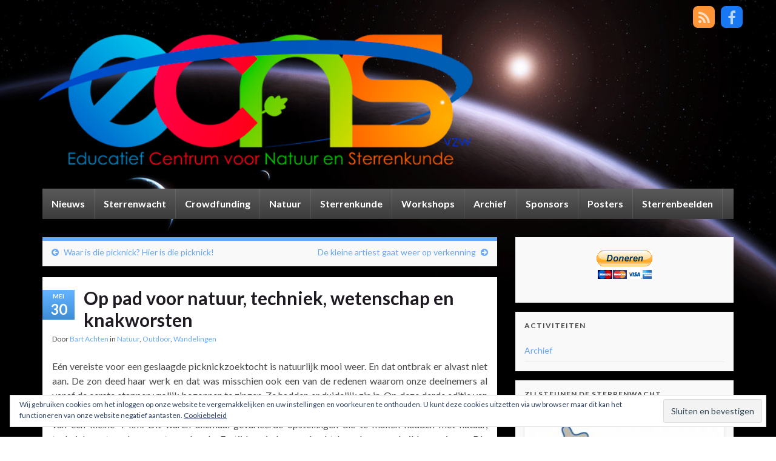

--- FILE ---
content_type: text/html; charset=UTF-8
request_url: https://www.ecns.be/op-pad-voor-natuur-techniek-wetenschap-en-knakworsten/
body_size: 24129
content:
<!DOCTYPE html><!--[if IE 7]>
<html class="ie ie7" lang="nl-NL">
<![endif]-->
<!--[if IE 8]>
<html class="ie ie8" lang="nl-NL">
<![endif]-->
<!--[if !(IE 7) & !(IE 8)]><!-->
<html lang="nl-NL">
<!--<![endif]-->
    <head>
        <meta charset="UTF-8">
        <meta http-equiv="X-UA-Compatible" content="IE=edge">
        <meta name="viewport" content="width=device-width, initial-scale=1">
        <title>Op pad voor natuur, techniek, wetenschap en knakworsten &#8211; ECNS</title>
<meta name='robots' content='max-image-preview:large' />
<link rel='dns-prefetch' href='//stats.wp.com' />
<link rel='dns-prefetch' href='//jetpack.wordpress.com' />
<link rel='dns-prefetch' href='//s0.wp.com' />
<link rel='dns-prefetch' href='//public-api.wordpress.com' />
<link rel='dns-prefetch' href='//0.gravatar.com' />
<link rel='dns-prefetch' href='//1.gravatar.com' />
<link rel='dns-prefetch' href='//2.gravatar.com' />
<link rel="alternate" type="application/rss+xml" title="ECNS &raquo; feed" href="https://www.ecns.be/feed/" />
<link rel="alternate" type="application/rss+xml" title="ECNS &raquo; reacties feed" href="https://www.ecns.be/comments/feed/" />
<link rel="alternate" title="oEmbed (JSON)" type="application/json+oembed" href="https://www.ecns.be/wp-json/oembed/1.0/embed?url=https%3A%2F%2Fwww.ecns.be%2Fop-pad-voor-natuur-techniek-wetenschap-en-knakworsten%2F" />
<link rel="alternate" title="oEmbed (XML)" type="text/xml+oembed" href="https://www.ecns.be/wp-json/oembed/1.0/embed?url=https%3A%2F%2Fwww.ecns.be%2Fop-pad-voor-natuur-techniek-wetenschap-en-knakworsten%2F&#038;format=xml" />
<style id='wp-img-auto-sizes-contain-inline-css' type='text/css'>
img:is([sizes=auto i],[sizes^="auto," i]){contain-intrinsic-size:3000px 1500px}
/*# sourceURL=wp-img-auto-sizes-contain-inline-css */
</style>
<link rel='stylesheet' id='jellyfish_cw_css-css' href='https://usercontent.one/wp/www.ecns.be/wp-content/plugins/jellyfish-counter-widget/jellyfish-odometer-class/css/jellyfish-counter.css?ver=6.9' type='text/css' media='all' />
<link rel='stylesheet' id='jetpack_related-posts-css' href='https://usercontent.one/wp/www.ecns.be/wp-content/plugins/jetpack/modules/related-posts/related-posts.css?ver=20240116' type='text/css' media='all' />
<style id='wp-emoji-styles-inline-css' type='text/css'>

	img.wp-smiley, img.emoji {
		display: inline !important;
		border: none !important;
		box-shadow: none !important;
		height: 1em !important;
		width: 1em !important;
		margin: 0 0.07em !important;
		vertical-align: -0.1em !important;
		background: none !important;
		padding: 0 !important;
	}
/*# sourceURL=wp-emoji-styles-inline-css */
</style>
<style id='wp-block-library-inline-css' type='text/css'>
:root{--wp-block-synced-color:#7a00df;--wp-block-synced-color--rgb:122,0,223;--wp-bound-block-color:var(--wp-block-synced-color);--wp-editor-canvas-background:#ddd;--wp-admin-theme-color:#007cba;--wp-admin-theme-color--rgb:0,124,186;--wp-admin-theme-color-darker-10:#006ba1;--wp-admin-theme-color-darker-10--rgb:0,107,160.5;--wp-admin-theme-color-darker-20:#005a87;--wp-admin-theme-color-darker-20--rgb:0,90,135;--wp-admin-border-width-focus:2px}@media (min-resolution:192dpi){:root{--wp-admin-border-width-focus:1.5px}}.wp-element-button{cursor:pointer}:root .has-very-light-gray-background-color{background-color:#eee}:root .has-very-dark-gray-background-color{background-color:#313131}:root .has-very-light-gray-color{color:#eee}:root .has-very-dark-gray-color{color:#313131}:root .has-vivid-green-cyan-to-vivid-cyan-blue-gradient-background{background:linear-gradient(135deg,#00d084,#0693e3)}:root .has-purple-crush-gradient-background{background:linear-gradient(135deg,#34e2e4,#4721fb 50%,#ab1dfe)}:root .has-hazy-dawn-gradient-background{background:linear-gradient(135deg,#faaca8,#dad0ec)}:root .has-subdued-olive-gradient-background{background:linear-gradient(135deg,#fafae1,#67a671)}:root .has-atomic-cream-gradient-background{background:linear-gradient(135deg,#fdd79a,#004a59)}:root .has-nightshade-gradient-background{background:linear-gradient(135deg,#330968,#31cdcf)}:root .has-midnight-gradient-background{background:linear-gradient(135deg,#020381,#2874fc)}:root{--wp--preset--font-size--normal:16px;--wp--preset--font-size--huge:42px}.has-regular-font-size{font-size:1em}.has-larger-font-size{font-size:2.625em}.has-normal-font-size{font-size:var(--wp--preset--font-size--normal)}.has-huge-font-size{font-size:var(--wp--preset--font-size--huge)}.has-text-align-center{text-align:center}.has-text-align-left{text-align:left}.has-text-align-right{text-align:right}.has-fit-text{white-space:nowrap!important}#end-resizable-editor-section{display:none}.aligncenter{clear:both}.items-justified-left{justify-content:flex-start}.items-justified-center{justify-content:center}.items-justified-right{justify-content:flex-end}.items-justified-space-between{justify-content:space-between}.screen-reader-text{border:0;clip-path:inset(50%);height:1px;margin:-1px;overflow:hidden;padding:0;position:absolute;width:1px;word-wrap:normal!important}.screen-reader-text:focus{background-color:#ddd;clip-path:none;color:#444;display:block;font-size:1em;height:auto;left:5px;line-height:normal;padding:15px 23px 14px;text-decoration:none;top:5px;width:auto;z-index:100000}html :where(.has-border-color){border-style:solid}html :where([style*=border-top-color]){border-top-style:solid}html :where([style*=border-right-color]){border-right-style:solid}html :where([style*=border-bottom-color]){border-bottom-style:solid}html :where([style*=border-left-color]){border-left-style:solid}html :where([style*=border-width]){border-style:solid}html :where([style*=border-top-width]){border-top-style:solid}html :where([style*=border-right-width]){border-right-style:solid}html :where([style*=border-bottom-width]){border-bottom-style:solid}html :where([style*=border-left-width]){border-left-style:solid}html :where(img[class*=wp-image-]){height:auto;max-width:100%}:where(figure){margin:0 0 1em}html :where(.is-position-sticky){--wp-admin--admin-bar--position-offset:var(--wp-admin--admin-bar--height,0px)}@media screen and (max-width:600px){html :where(.is-position-sticky){--wp-admin--admin-bar--position-offset:0px}}

/*# sourceURL=wp-block-library-inline-css */
</style><style id='global-styles-inline-css' type='text/css'>
:root{--wp--preset--aspect-ratio--square: 1;--wp--preset--aspect-ratio--4-3: 4/3;--wp--preset--aspect-ratio--3-4: 3/4;--wp--preset--aspect-ratio--3-2: 3/2;--wp--preset--aspect-ratio--2-3: 2/3;--wp--preset--aspect-ratio--16-9: 16/9;--wp--preset--aspect-ratio--9-16: 9/16;--wp--preset--color--black: #000000;--wp--preset--color--cyan-bluish-gray: #abb8c3;--wp--preset--color--white: #ffffff;--wp--preset--color--pale-pink: #f78da7;--wp--preset--color--vivid-red: #cf2e2e;--wp--preset--color--luminous-vivid-orange: #ff6900;--wp--preset--color--luminous-vivid-amber: #fcb900;--wp--preset--color--light-green-cyan: #7bdcb5;--wp--preset--color--vivid-green-cyan: #00d084;--wp--preset--color--pale-cyan-blue: #8ed1fc;--wp--preset--color--vivid-cyan-blue: #0693e3;--wp--preset--color--vivid-purple: #9b51e0;--wp--preset--gradient--vivid-cyan-blue-to-vivid-purple: linear-gradient(135deg,rgb(6,147,227) 0%,rgb(155,81,224) 100%);--wp--preset--gradient--light-green-cyan-to-vivid-green-cyan: linear-gradient(135deg,rgb(122,220,180) 0%,rgb(0,208,130) 100%);--wp--preset--gradient--luminous-vivid-amber-to-luminous-vivid-orange: linear-gradient(135deg,rgb(252,185,0) 0%,rgb(255,105,0) 100%);--wp--preset--gradient--luminous-vivid-orange-to-vivid-red: linear-gradient(135deg,rgb(255,105,0) 0%,rgb(207,46,46) 100%);--wp--preset--gradient--very-light-gray-to-cyan-bluish-gray: linear-gradient(135deg,rgb(238,238,238) 0%,rgb(169,184,195) 100%);--wp--preset--gradient--cool-to-warm-spectrum: linear-gradient(135deg,rgb(74,234,220) 0%,rgb(151,120,209) 20%,rgb(207,42,186) 40%,rgb(238,44,130) 60%,rgb(251,105,98) 80%,rgb(254,248,76) 100%);--wp--preset--gradient--blush-light-purple: linear-gradient(135deg,rgb(255,206,236) 0%,rgb(152,150,240) 100%);--wp--preset--gradient--blush-bordeaux: linear-gradient(135deg,rgb(254,205,165) 0%,rgb(254,45,45) 50%,rgb(107,0,62) 100%);--wp--preset--gradient--luminous-dusk: linear-gradient(135deg,rgb(255,203,112) 0%,rgb(199,81,192) 50%,rgb(65,88,208) 100%);--wp--preset--gradient--pale-ocean: linear-gradient(135deg,rgb(255,245,203) 0%,rgb(182,227,212) 50%,rgb(51,167,181) 100%);--wp--preset--gradient--electric-grass: linear-gradient(135deg,rgb(202,248,128) 0%,rgb(113,206,126) 100%);--wp--preset--gradient--midnight: linear-gradient(135deg,rgb(2,3,129) 0%,rgb(40,116,252) 100%);--wp--preset--font-size--small: 14px;--wp--preset--font-size--medium: 20px;--wp--preset--font-size--large: 20px;--wp--preset--font-size--x-large: 42px;--wp--preset--font-size--tiny: 10px;--wp--preset--font-size--regular: 16px;--wp--preset--font-size--larger: 26px;--wp--preset--spacing--20: 0.44rem;--wp--preset--spacing--30: 0.67rem;--wp--preset--spacing--40: 1rem;--wp--preset--spacing--50: 1.5rem;--wp--preset--spacing--60: 2.25rem;--wp--preset--spacing--70: 3.38rem;--wp--preset--spacing--80: 5.06rem;--wp--preset--shadow--natural: 6px 6px 9px rgba(0, 0, 0, 0.2);--wp--preset--shadow--deep: 12px 12px 50px rgba(0, 0, 0, 0.4);--wp--preset--shadow--sharp: 6px 6px 0px rgba(0, 0, 0, 0.2);--wp--preset--shadow--outlined: 6px 6px 0px -3px rgb(255, 255, 255), 6px 6px rgb(0, 0, 0);--wp--preset--shadow--crisp: 6px 6px 0px rgb(0, 0, 0);}:where(.is-layout-flex){gap: 0.5em;}:where(.is-layout-grid){gap: 0.5em;}body .is-layout-flex{display: flex;}.is-layout-flex{flex-wrap: wrap;align-items: center;}.is-layout-flex > :is(*, div){margin: 0;}body .is-layout-grid{display: grid;}.is-layout-grid > :is(*, div){margin: 0;}:where(.wp-block-columns.is-layout-flex){gap: 2em;}:where(.wp-block-columns.is-layout-grid){gap: 2em;}:where(.wp-block-post-template.is-layout-flex){gap: 1.25em;}:where(.wp-block-post-template.is-layout-grid){gap: 1.25em;}.has-black-color{color: var(--wp--preset--color--black) !important;}.has-cyan-bluish-gray-color{color: var(--wp--preset--color--cyan-bluish-gray) !important;}.has-white-color{color: var(--wp--preset--color--white) !important;}.has-pale-pink-color{color: var(--wp--preset--color--pale-pink) !important;}.has-vivid-red-color{color: var(--wp--preset--color--vivid-red) !important;}.has-luminous-vivid-orange-color{color: var(--wp--preset--color--luminous-vivid-orange) !important;}.has-luminous-vivid-amber-color{color: var(--wp--preset--color--luminous-vivid-amber) !important;}.has-light-green-cyan-color{color: var(--wp--preset--color--light-green-cyan) !important;}.has-vivid-green-cyan-color{color: var(--wp--preset--color--vivid-green-cyan) !important;}.has-pale-cyan-blue-color{color: var(--wp--preset--color--pale-cyan-blue) !important;}.has-vivid-cyan-blue-color{color: var(--wp--preset--color--vivid-cyan-blue) !important;}.has-vivid-purple-color{color: var(--wp--preset--color--vivid-purple) !important;}.has-black-background-color{background-color: var(--wp--preset--color--black) !important;}.has-cyan-bluish-gray-background-color{background-color: var(--wp--preset--color--cyan-bluish-gray) !important;}.has-white-background-color{background-color: var(--wp--preset--color--white) !important;}.has-pale-pink-background-color{background-color: var(--wp--preset--color--pale-pink) !important;}.has-vivid-red-background-color{background-color: var(--wp--preset--color--vivid-red) !important;}.has-luminous-vivid-orange-background-color{background-color: var(--wp--preset--color--luminous-vivid-orange) !important;}.has-luminous-vivid-amber-background-color{background-color: var(--wp--preset--color--luminous-vivid-amber) !important;}.has-light-green-cyan-background-color{background-color: var(--wp--preset--color--light-green-cyan) !important;}.has-vivid-green-cyan-background-color{background-color: var(--wp--preset--color--vivid-green-cyan) !important;}.has-pale-cyan-blue-background-color{background-color: var(--wp--preset--color--pale-cyan-blue) !important;}.has-vivid-cyan-blue-background-color{background-color: var(--wp--preset--color--vivid-cyan-blue) !important;}.has-vivid-purple-background-color{background-color: var(--wp--preset--color--vivid-purple) !important;}.has-black-border-color{border-color: var(--wp--preset--color--black) !important;}.has-cyan-bluish-gray-border-color{border-color: var(--wp--preset--color--cyan-bluish-gray) !important;}.has-white-border-color{border-color: var(--wp--preset--color--white) !important;}.has-pale-pink-border-color{border-color: var(--wp--preset--color--pale-pink) !important;}.has-vivid-red-border-color{border-color: var(--wp--preset--color--vivid-red) !important;}.has-luminous-vivid-orange-border-color{border-color: var(--wp--preset--color--luminous-vivid-orange) !important;}.has-luminous-vivid-amber-border-color{border-color: var(--wp--preset--color--luminous-vivid-amber) !important;}.has-light-green-cyan-border-color{border-color: var(--wp--preset--color--light-green-cyan) !important;}.has-vivid-green-cyan-border-color{border-color: var(--wp--preset--color--vivid-green-cyan) !important;}.has-pale-cyan-blue-border-color{border-color: var(--wp--preset--color--pale-cyan-blue) !important;}.has-vivid-cyan-blue-border-color{border-color: var(--wp--preset--color--vivid-cyan-blue) !important;}.has-vivid-purple-border-color{border-color: var(--wp--preset--color--vivid-purple) !important;}.has-vivid-cyan-blue-to-vivid-purple-gradient-background{background: var(--wp--preset--gradient--vivid-cyan-blue-to-vivid-purple) !important;}.has-light-green-cyan-to-vivid-green-cyan-gradient-background{background: var(--wp--preset--gradient--light-green-cyan-to-vivid-green-cyan) !important;}.has-luminous-vivid-amber-to-luminous-vivid-orange-gradient-background{background: var(--wp--preset--gradient--luminous-vivid-amber-to-luminous-vivid-orange) !important;}.has-luminous-vivid-orange-to-vivid-red-gradient-background{background: var(--wp--preset--gradient--luminous-vivid-orange-to-vivid-red) !important;}.has-very-light-gray-to-cyan-bluish-gray-gradient-background{background: var(--wp--preset--gradient--very-light-gray-to-cyan-bluish-gray) !important;}.has-cool-to-warm-spectrum-gradient-background{background: var(--wp--preset--gradient--cool-to-warm-spectrum) !important;}.has-blush-light-purple-gradient-background{background: var(--wp--preset--gradient--blush-light-purple) !important;}.has-blush-bordeaux-gradient-background{background: var(--wp--preset--gradient--blush-bordeaux) !important;}.has-luminous-dusk-gradient-background{background: var(--wp--preset--gradient--luminous-dusk) !important;}.has-pale-ocean-gradient-background{background: var(--wp--preset--gradient--pale-ocean) !important;}.has-electric-grass-gradient-background{background: var(--wp--preset--gradient--electric-grass) !important;}.has-midnight-gradient-background{background: var(--wp--preset--gradient--midnight) !important;}.has-small-font-size{font-size: var(--wp--preset--font-size--small) !important;}.has-medium-font-size{font-size: var(--wp--preset--font-size--medium) !important;}.has-large-font-size{font-size: var(--wp--preset--font-size--large) !important;}.has-x-large-font-size{font-size: var(--wp--preset--font-size--x-large) !important;}
/*# sourceURL=global-styles-inline-css */
</style>

<style id='classic-theme-styles-inline-css' type='text/css'>
/*! This file is auto-generated */
.wp-block-button__link{color:#fff;background-color:#32373c;border-radius:9999px;box-shadow:none;text-decoration:none;padding:calc(.667em + 2px) calc(1.333em + 2px);font-size:1.125em}.wp-block-file__button{background:#32373c;color:#fff;text-decoration:none}
/*# sourceURL=/wp-includes/css/classic-themes.min.css */
</style>
<link rel='stylesheet' id='open-layers-css' href='https://usercontent.one/wp/www.ecns.be/wp-content/plugins/fullscreen-galleria/ol.css?ver=6.5.0' type='text/css' media='all' />
<link rel='stylesheet' id='galleria-fs-clr-css' href='https://usercontent.one/wp/www.ecns.be/wp-content/plugins/fullscreen-galleria/galleria-fs-b.css?ver=1.6.12-lxurPY' type='text/css' media='all' />
<link rel='stylesheet' id='galleria-fs-css' href='https://usercontent.one/wp/www.ecns.be/wp-content/plugins/fullscreen-galleria/galleria-fs.css?ver=1.6.12-lxurPY' type='text/css' media='all' />
<link rel='stylesheet' id='bootstrap-css' href='https://usercontent.one/wp/www.ecns.be/wp-content/themes/graphene/bootstrap/css/bootstrap.min.css?ver=6.9' type='text/css' media='all' />
<link rel='stylesheet' id='font-awesome-css' href='https://usercontent.one/wp/www.ecns.be/wp-content/themes/graphene/fonts/font-awesome/css/font-awesome.min.css?ver=6.9' type='text/css' media='all' />
<link rel='stylesheet' id='graphene-css' href='https://usercontent.one/wp/www.ecns.be/wp-content/themes/graphene/style.css?ver=2.9' type='text/css' media='screen' />
<link rel='stylesheet' id='graphene-responsive-css' href='https://usercontent.one/wp/www.ecns.be/wp-content/themes/graphene/responsive.css?ver=2.9' type='text/css' media='all' />
<link rel='stylesheet' id='graphene-blocks-css' href='https://usercontent.one/wp/www.ecns.be/wp-content/themes/graphene/blocks.css?ver=2.9' type='text/css' media='all' />
<link rel='stylesheet' id='jetpack-subscriptions-css' href='https://usercontent.one/wp/www.ecns.be/wp-content/plugins/jetpack/_inc/build/subscriptions/subscriptions.min.css?ver=15.4' type='text/css' media='all' />
<style id='jetpack_facebook_likebox-inline-css' type='text/css'>
.widget_facebook_likebox {
	overflow: hidden;
}

/*# sourceURL=https://usercontent.one/wp/www.ecns.be/wp-content/plugins/jetpack/modules/widgets/facebook-likebox/style.css */
</style>
<link rel='stylesheet' id='sharedaddy-css' href='https://usercontent.one/wp/www.ecns.be/wp-content/plugins/jetpack/modules/sharedaddy/sharing.css?ver=15.4' type='text/css' media='all' />
<link rel='stylesheet' id='social-logos-css' href='https://usercontent.one/wp/www.ecns.be/wp-content/plugins/jetpack/_inc/social-logos/social-logos.min.css?ver=15.4' type='text/css' media='all' />
<script type="text/javascript" id="jetpack_related-posts-js-extra">
/* <![CDATA[ */
var related_posts_js_options = {"post_heading":"h4"};
//# sourceURL=jetpack_related-posts-js-extra
/* ]]> */
</script>
<script type="text/javascript" src="https://usercontent.one/wp/www.ecns.be/wp-content/plugins/jetpack/_inc/build/related-posts/related-posts.min.js?ver=20240116" id="jetpack_related-posts-js"></script>
<script type="text/javascript" src="https://www.ecns.be/wp-includes/js/jquery/jquery.min.js?ver=3.7.1" id="jquery-core-js"></script>
<script type="text/javascript" src="https://www.ecns.be/wp-includes/js/jquery/jquery-migrate.min.js?ver=3.4.1" id="jquery-migrate-js"></script>
<script defer type="text/javascript" src="https://usercontent.one/wp/www.ecns.be/wp-content/themes/graphene/bootstrap/js/bootstrap.min.js?ver=2.9" id="bootstrap-js"></script>
<script defer type="text/javascript" src="https://usercontent.one/wp/www.ecns.be/wp-content/themes/graphene/js/bootstrap-hover-dropdown/bootstrap-hover-dropdown.min.js?ver=2.9" id="bootstrap-hover-dropdown-js"></script>
<script defer type="text/javascript" src="https://usercontent.one/wp/www.ecns.be/wp-content/themes/graphene/js/bootstrap-submenu/bootstrap-submenu.min.js?ver=2.9" id="bootstrap-submenu-js"></script>
<script defer type="text/javascript" src="https://usercontent.one/wp/www.ecns.be/wp-content/themes/graphene/js/jquery.infinitescroll.min.js?ver=2.9" id="infinite-scroll-js"></script>
<script type="text/javascript" id="graphene-js-extra">
/* <![CDATA[ */
var grapheneJS = {"siteurl":"https://www.ecns.be","ajaxurl":"https://www.ecns.be/wp-admin/admin-ajax.php","templateUrl":"https://www.ecns.be/wp-content/themes/graphene","isSingular":"1","enableStickyMenu":"","shouldShowComments":"1","commentsOrder":"newest","sliderDisable":"1","sliderInterval":"7000","infScrollBtnLbl":"Meer laden","infScrollOn":"","infScrollCommentsOn":"","totalPosts":"1","postsPerPage":"4","isPageNavi":"","infScrollMsgText":"Bezig met ophalen window.grapheneInfScrollItemsPerPage van window.grapheneInfScrollItemsLeft resterende onderdelen ...","infScrollMsgTextPlural":"Bezig met ophalen window.grapheneInfScrollItemsPerPage van window.grapheneInfScrollItemsLeft resterende onderdelen ...","infScrollFinishedText":"Alles geladen!","commentsPerPage":"50","totalComments":"0","infScrollCommentsMsg":"Ophalen window.grapheneInfScrollCommentsPerPage van window.grapheneInfScrollCommentsLeft resterende reacties...","infScrollCommentsMsgPlural":"Ophalen window.grapheneInfScrollCommentsPerPage van window.grapheneInfScrollCommentsLeft resterende reacties...","infScrollCommentsFinishedMsg":"Alle reacties geladen!","disableLiveSearch":"1","txtNoResult":"Geen resultaten gevonden.","isMasonry":""};
//# sourceURL=graphene-js-extra
/* ]]> */
</script>
<script defer type="text/javascript" src="https://usercontent.one/wp/www.ecns.be/wp-content/themes/graphene/js/graphene.js?ver=2.9" id="graphene-js"></script>
<link rel="https://api.w.org/" href="https://www.ecns.be/wp-json/" /><link rel="alternate" title="JSON" type="application/json" href="https://www.ecns.be/wp-json/wp/v2/posts/4487" /><link rel="EditURI" type="application/rsd+xml" title="RSD" href="https://www.ecns.be/xmlrpc.php?rsd" />
<meta name="generator" content="WordPress 6.9" />
<link rel="canonical" href="https://www.ecns.be/op-pad-voor-natuur-techniek-wetenschap-en-knakworsten/" />
<link rel='shortlink' href='https://www.ecns.be/?p=4487' />
<script>fsg_json = {}; fsg_photobox = {}; fsg_photolist = {};</script><style>[class*=" icon-oc-"],[class^=icon-oc-]{speak:none;font-style:normal;font-weight:400;font-variant:normal;text-transform:none;line-height:1;-webkit-font-smoothing:antialiased;-moz-osx-font-smoothing:grayscale}.icon-oc-one-com-white-32px-fill:before{content:"901"}.icon-oc-one-com:before{content:"900"}#one-com-icon,.toplevel_page_onecom-wp .wp-menu-image{speak:none;display:flex;align-items:center;justify-content:center;text-transform:none;line-height:1;-webkit-font-smoothing:antialiased;-moz-osx-font-smoothing:grayscale}.onecom-wp-admin-bar-item>a,.toplevel_page_onecom-wp>.wp-menu-name{font-size:16px;font-weight:400;line-height:1}.toplevel_page_onecom-wp>.wp-menu-name img{width:69px;height:9px;}.wp-submenu-wrap.wp-submenu>.wp-submenu-head>img{width:88px;height:auto}.onecom-wp-admin-bar-item>a img{height:7px!important}.onecom-wp-admin-bar-item>a img,.toplevel_page_onecom-wp>.wp-menu-name img{opacity:.8}.onecom-wp-admin-bar-item.hover>a img,.toplevel_page_onecom-wp.wp-has-current-submenu>.wp-menu-name img,li.opensub>a.toplevel_page_onecom-wp>.wp-menu-name img{opacity:1}#one-com-icon:before,.onecom-wp-admin-bar-item>a:before,.toplevel_page_onecom-wp>.wp-menu-image:before{content:'';position:static!important;background-color:rgba(240,245,250,.4);border-radius:102px;width:18px;height:18px;padding:0!important}.onecom-wp-admin-bar-item>a:before{width:14px;height:14px}.onecom-wp-admin-bar-item.hover>a:before,.toplevel_page_onecom-wp.opensub>a>.wp-menu-image:before,.toplevel_page_onecom-wp.wp-has-current-submenu>.wp-menu-image:before{background-color:#76b82a}.onecom-wp-admin-bar-item>a{display:inline-flex!important;align-items:center;justify-content:center}#one-com-logo-wrapper{font-size:4em}#one-com-icon{vertical-align:middle}.imagify-welcome{display:none !important;}</style>	<style>img#wpstats{display:none}</style>
				<script>
		   WebFontConfig = {
		      google: { 
		      	families: ["Lato:400,400i,700,700i&display=swap"]		      }
		   };

		   (function(d) {
		      var wf = d.createElement('script'), s = d.scripts[0];
		      wf.src = 'https://ajax.googleapis.com/ajax/libs/webfont/1.6.26/webfont.js';
		      wf.async = true;
		      s.parentNode.insertBefore(wf, s);
		   })(document);
		</script>
	<style type="text/css">
.top-bar{background-color:#66a7fa} .top-bar .searchform .btn-default, .top-bar #top_search .searchform .btn-default{color:#66a7fa}.top-bar, .top-bar input{color:#ffffff} .top-bar .searchform .btn-default, .top-bar #top_search .searchform .btn-default{background:#ffffff}.top-bar a, .top-bar a:hover {color:#ffffff}.navbar {background: #4b4b4b} @media only screen and (max-width: 768px){ #mega-menu-wrap-Header-Menu .mega-menu-toggle + #mega-menu-Header-Menu {background: #4b4b4b} }.navbar #header-menu-wrap .nav li:focus, .navbar #header-menu-wrap .nav li:hover, .navbar #header-menu-wrap .nav li.current-menu-item, .navbar #header-menu-wrap .nav li.current-menu-ancestor, .navbar #header-menu-wrap .dropdown-menu li, .navbar #header-menu-wrap .dropdown-menu > li > a:focus, .navbar #header-menu-wrap .dropdown-menu > li > a:hover, .navbar #header-menu-wrap .dropdown-menu > .active > a, .navbar #header-menu-wrap .dropdown-menu > .active > a:focus, .navbar #header-menu-wrap .dropdown-menu > .active > a:hover, .navbar #header-menu-wrap .navbar-nav>.open>a, .navbar #header-menu-wrap .navbar-nav>.open>a:focus, .navbar #header-menu-wrap .navbar-nav>.open>a:hover, .navbar .navbar-nav>.active>a, .navbar .navbar-nav>.active>a:focus, .navbar .navbar-nav>.active>a:hover, #header-menu-wrap #mega-menu-wrap-Header-Menu #mega-menu-Header-Menu li.mega-current-menu-item, #header-menu-wrap #mega-menu-wrap-Header-Menu #mega-menu-Header-Menu > li.mega-menu-item > a.mega-menu-link:hover, #header-menu-wrap #mega-menu-wrap-Header-Menu #mega-menu-Header-Menu > li.mega-toggle-on > a.mega-menu-link, #header-menu-wrap #mega-menu-wrap-Header-Menu #mega-menu-Header-Menu > li.mega-current-menu-item > a.mega-menu-link {background: #66a7fa}a, .post .date .day, .pagination>li>a, .pagination>li>a:hover, .pagination>li>span, #comments > h4.current a, #comments > h4.current a .fa, .post-nav-top p, .post-nav-top a, .autocomplete-suggestions strong {color: #66a7fa}a:focus, a:hover, .post-nav-top a:hover {color: #5483ce}.sticky {border-color: #66a7fa}.carousel.style-card a {color: #66a7fa}.btn, .btn:focus, .btn:hover, .btn a, .Button, .colour-preview .button, input[type="submit"], button[type="submit"], #commentform #submit, .wpsc_buy_button, #back-to-top, .wp-block-button .wp-block-button__link:not(.has-background) {background: #66a7fa; color: #ffffff} .wp-block-button.is-style-outline .wp-block-button__link {background:transparent; border-color: #66a7fa}.btn.btn-outline, .btn.btn-outline:hover {color: #66a7fa;border-color: #66a7fa}.label-primary, .pagination>.active>a, .pagination>.active>a:focus, .pagination>.active>a:hover, .pagination>.active>span, .pagination>.active>span:focus, .pagination>.active>span:hover, .list-group-item.parent, .list-group-item.parent:focus, .list-group-item.parent:hover {background: #66a7fa; border-color: #66a7fa; color: #ffffff}.post-nav-top, .archive-title, .page-title, .term-desc, .breadcrumb {background-color: #f9f9f9; border-color: #66a7fa}.archive-title span {color: #66a7fa}#comments ol.children li.bypostauthor, #comments li.bypostauthor.comment {border-color: #66a7fa}#sidebar_bottom a, #sidebar_bottom a:visited {color:#66a7fa}.header_title, .header_title a, .header_title a:visited, .header_title a:hover, .header_desc {color:#blank}.carousel, .carousel .item{height:400px}@media (max-width: 991px) {.carousel, .carousel .item{height:250px}}
</style>
		<script type="application/ld+json">{"@context":"http:\/\/schema.org","@type":"Article","mainEntityOfPage":"https:\/\/www.ecns.be\/op-pad-voor-natuur-techniek-wetenschap-en-knakworsten\/","publisher":{"@type":"Organization","name":"ECNS","logo":{"@type":"ImageObject","url":"https:\/\/www.ecns.be\/wp-content\/uploads\/2017\/07\/cropped-logo-ecns-vierkant_RGB-32x32.png","height":32,"width":32}},"headline":"Op pad voor natuur, techniek, wetenschap en knakworsten","datePublished":"2016-05-30T09:59:24+00:00","dateModified":"2016-05-31T08:00:49+00:00","description":"<div class=\"sharedaddy sd-sharing-enabled\"><div class=\"robots-nocontent sd-block sd-social sd-social-icon-text sd-sharing\"><h3 class=\"sd-title\">Deel op Facebook en Instagram!<\/h3><div class=\"sd-content\"><ul><li class=\"share-facebook\"><a rel=\"nofollow noopener noreferrer\"\n\t\t\t\tdata-shared=\"sharing-facebook-4487\"\n\t\t\t\tclass=\"share-facebook sd-button share-icon\"\n\t\t\t\thref=\"https:\/\/www.ecns.be\/op-pad-voor-natuur-techniek-wetenschap-en-knakworsten\/?share=facebook\"\n\t\t\t\ttarget=\"_blank\"\n\t\t\t\taria-labelledby=\"sharing-facebook-4487\"\n\t\t\t\t>\n\t\t\t\t<span id=\"sharing-facebook-4487\" hidden>Klik om te delen op Facebook (Opent in een nieuw venster)<\/span>\n\t\t\t\t<span>Facebook<\/span>\n\t\t\t<\/a><\/li><li class=\"share-custom share-custom-instagram\"><a rel=\"nofollow noopener noreferrer\"\n\t\t\t\tdata-shared=\"sharing-custom-4487\"\n\t\t\t\tclass=\"share-custom share-custom-instagram sd-button share-icon\"\n\t\t\t\thref=\"https:\/\/www.ecns.be\/op-pad-voor-natuur-techniek-wetenschap-en-knakworsten\/?share=custom-1566901874\"\n\t\t\t\ttarget=\"_blank\"\n\t\t\t\taria-labelledby=\"sharing-custom-4487\"\n\t\t\t\t>\n\t\t\t\t<span id=\"sharing-custom-4487\" hidden>Klik om te delen op Instagram (Opent in een nieuw venster)<\/span>\n\t\t\t\t<span style=\"background-image:url(&quot;https:\/\/img.icons8.com\/officexs\/16\/000000\/instagram-new.png&quot;);\">Instagram<\/span>\n\t\t\t<\/a><\/li><li class=\"share-jetpack-whatsapp\"><a rel=\"nofollow noopener noreferrer\"\n\t\t\t\tdata-shared=\"sharing-whatsapp-4487\"\n\t\t\t\tclass=\"share-jetpack-whatsapp sd-button share-icon\"\n\t\t\t\thref=\"https:\/\/www.ecns.be\/op-pad-voor-natuur-techniek-wetenschap-en-knakworsten\/?share=jetpack-whatsapp\"\n\t\t\t\ttarget=\"_blank\"\n\t\t\t\taria-labelledby=\"sharing-whatsapp-4487\"\n\t\t\t\t>\n\t\t\t\t<span id=\"sharing-whatsapp-4487\" hidden>Klik om te delen op WhatsApp (Opent in een nieuw venster)<\/span>\n\t\t\t\t<span>WhatsApp<\/span>\n\t\t\t<\/a><\/li><li class=\"share-end\"><\/li><\/ul><\/div><\/div><\/div>","author":{"@type":"Person","name":"Bart Achten"},"image":["https:\/\/www.ecns.be\/wp-content\/uploads\/2016\/05\/20160528-3.jpg","https:\/\/www.ecns.be\/wp-content\/uploads\/2016\/05\/20160528_094332-768x432.jpg"]}</script>
	<style type="text/css" id="custom-background-css">
body.custom-background { background-image: url("https://usercontent.one/wp/www.ecns.be/wp-content/uploads/2022/02/background.png"); background-position: center center; background-size: cover; background-repeat: no-repeat; background-attachment: fixed; }
</style>
	
<!-- Jetpack Open Graph Tags -->
<meta property="og:type" content="article" />
<meta property="og:title" content="Op pad voor natuur, techniek, wetenschap en knakworsten" />
<meta property="og:url" content="https://www.ecns.be/op-pad-voor-natuur-techniek-wetenschap-en-knakworsten/" />
<meta property="og:description" content="Eén vereiste voor een geslaagde picknickzoektocht is natuurlijk mooi weer. En dat ontbrak er alvast niet aan. De zon deed haar werk en dat was misschien ook een van de redenen waarom onze deelnemer…" />
<meta property="article:published_time" content="2016-05-30T08:59:24+00:00" />
<meta property="article:modified_time" content="2016-05-31T07:00:49+00:00" />
<meta property="og:site_name" content="ECNS" />
<meta property="og:image" content="https://usercontent.one/wp/www.ecns.be/wp-content/uploads/2016/05/20160528-3-1024x683.jpg" />
<meta property="og:image:width" content="620" />
<meta property="og:image:height" content="414" />
<meta property="og:image:alt" content="Picknick zoektocht" />
<meta property="og:locale" content="nl_NL" />
<meta name="twitter:text:title" content="Op pad voor natuur, techniek, wetenschap en knakworsten" />
<meta name="twitter:image" content="https://usercontent.one/wp/www.ecns.be/wp-content/uploads/2016/05/20160528-3-1024x683.jpg?w=640" />
<meta name="twitter:image:alt" content="Picknick zoektocht" />
<meta name="twitter:card" content="summary_large_image" />

<!-- End Jetpack Open Graph Tags -->
<link rel="icon" href="https://usercontent.one/wp/www.ecns.be/wp-content/uploads/2017/07/cropped-logo-ecns-vierkant_RGB-32x32.png" sizes="32x32" />
<link rel="icon" href="https://usercontent.one/wp/www.ecns.be/wp-content/uploads/2017/07/cropped-logo-ecns-vierkant_RGB-192x192.png" sizes="192x192" />
<link rel="apple-touch-icon" href="https://usercontent.one/wp/www.ecns.be/wp-content/uploads/2017/07/cropped-logo-ecns-vierkant_RGB-180x180.png" />
<meta name="msapplication-TileImage" content="https://usercontent.one/wp/www.ecns.be/wp-content/uploads/2017/07/cropped-logo-ecns-vierkant_RGB-270x270.png" />
		<style type="text/css" id="wp-custom-css">
			#header {
	background-color: transparent !important;
	margin-top: -16px;
	margin-bottom: 24px;
}

.boxed-wrapper {
	box-shadow: none;
}

.top-bar {
	text-align: right;
	background: transparent;
}

.top-bar a {
	color: #fff !important;
}

.top-bar-items {
	padding: 0 !important;
}

.social-profiles {
	display: inline-flex
}

.navbar {
	margin: 0;
	width: 100% !important;
	background: linear-gradient(to bottom, #5a5a5a 0%,#3c3c3c 100%);
}

.navbar .navbar-nav > .active > a,
.navbar .navbar-nav > .active > a:hover,
.navbar #header-menu-wrap .nav li:hover {
	background-image: linear-gradient(#65b4ff, #3c8cd6);
}

.social-profile {
	margin-right: 0;
	margin-left: 10px;
	width: 36px;
	height: 36px;
	display: flex;
	align-items: center;
	justify-content: center;
	border-radius: 8px;
}

.social-profile-facebook {
	background-color: #1877f2;
}

.social-profile-rss {
	background-color: #FF9537;
}

.top-bar-items .social-profiles {
	float: right;
}

#content {
	background-color: transparent;
}

.widget-area .sidebar-wrap {
	padding: 15px;
	border-top: 0;
}

.sidebar h3 {
	background: linear-gradient(#65b4ff, #3c8cd6);
	color: #fff;
	padding: 16px;
	margin: -15px -15px 15px;
	width: calc(100% + 30px);
}

.sidebar h3 a {
	color: #fff !important;
}

#sidebar_bottom {
	border-top: 0;
	margin-left: 0;
	margin-right: 0;
}

#footer, .graphene-footer {
	background-color: transparent;
}

.post .date, .graphene_post_meta .date {
	background: linear-gradient(#65b4ff, #3c8cd6);
	border-top: 0;
	color: #fff !important;
	margin-left: -16px;
}

.post .date .month, .graphene_post_meta .date .month, .post .date .day {
	color: #fff !important;
}

.singular .post {
	padding: 16px;
}

.alignwide {
	margin-left: auto;
	margin-right: auto;
}		</style>
		    <link rel='stylesheet' id='jetpack-swiper-library-css' href='https://usercontent.one/wp/www.ecns.be/wp-content/plugins/jetpack/_inc/blocks/swiper.css?ver=15.4' type='text/css' media='all' />
<link rel='stylesheet' id='jetpack-carousel-css' href='https://usercontent.one/wp/www.ecns.be/wp-content/plugins/jetpack/modules/carousel/jetpack-carousel.css?ver=15.4' type='text/css' media='all' />
<link rel='stylesheet' id='eu-cookie-law-style-css' href='https://usercontent.one/wp/www.ecns.be/wp-content/plugins/jetpack/modules/widgets/eu-cookie-law/style.css?ver=15.4' type='text/css' media='all' />
</head>
    <body data-rsssl=1 class="wp-singular post-template-default single single-post postid-4487 single-format-standard custom-background wp-embed-responsive wp-theme-graphene layout-boxed two_col_left two-columns singular">
        
        <div class="container boxed-wrapper">
            
                            <div id="top-bar" class="row clearfix top-bar ">
                    
                                                    
                            <div class="col-md-12 top-bar-items">
                                
                                                                                                    	<ul class="social-profiles">
							
			            <li class="social-profile social-profile-rss">
			            	<a href="https://www.ecns.be/feed/" title="Bezoek ECNS zijn Rss pagina" id="social-id-1" class="mysocial social-rss">
			            				                            <i class="fa fa-rss"></i>
		                        			            	</a>
			            </li>
		            
		    						
			            <li class="social-profile social-profile-facebook">
			            	<a href="https://www.facebook.com/ECNS1/" title="Bezoek ECNS zijn Facebook pagina" id="social-id-2" class="mysocial social-facebook">
			            				                            <i class="fa fa-facebook"></i>
		                        			            	</a>
			            </li>
		            
		    	    </ul>
                                    
                                
                                                            </div>

                        
                                    </div>
            

            <div id="header" class="row">

                <img width="960" height="198" src="https://usercontent.one/wp/www.ecns.be/wp-content/uploads/2022/02/header.png" class="attachment-1170x250 size-1170x250" alt="header" title="header" decoding="async" fetchpriority="high" srcset="https://usercontent.one/wp/www.ecns.be/wp-content/uploads/2022/02/header.png 960w, https://usercontent.one/wp/www.ecns.be/wp-content/uploads/2022/02/header-300x62.png 300w, https://usercontent.one/wp/www.ecns.be/wp-content/uploads/2022/02/header-768x158.png 768w, https://usercontent.one/wp/www.ecns.be/wp-content/uploads/2022/02/header-750x155.png 750w" sizes="(max-width: 960px) 100vw, 960px" data-attachment-id="11562" data-permalink="https://www.ecns.be/header-3/" data-orig-file="https://usercontent.one/wp/www.ecns.be/wp-content/uploads/2022/02/header.png" data-orig-size="960,198" data-comments-opened="0" data-image-meta="{&quot;aperture&quot;:&quot;0&quot;,&quot;credit&quot;:&quot;&quot;,&quot;camera&quot;:&quot;&quot;,&quot;caption&quot;:&quot;&quot;,&quot;created_timestamp&quot;:&quot;0&quot;,&quot;copyright&quot;:&quot;&quot;,&quot;focal_length&quot;:&quot;0&quot;,&quot;iso&quot;:&quot;0&quot;,&quot;shutter_speed&quot;:&quot;0&quot;,&quot;title&quot;:&quot;&quot;,&quot;orientation&quot;:&quot;0&quot;,&quot;info&quot;:&quot;&quot;}" data-image-title="header" data-image-description="" data-image-caption="" data-medium-file="https://usercontent.one/wp/www.ecns.be/wp-content/uploads/2022/02/header-300x62.png" data-large-file="https://usercontent.one/wp/www.ecns.be/wp-content/uploads/2022/02/header.png" />                
                                                                </div>


                        <nav class="navbar row navbar-inverse">

                <div class="navbar-header align-center">
                		                    <button type="button" class="navbar-toggle collapsed" data-toggle="collapse" data-target="#header-menu-wrap, #secondary-menu-wrap">
	                        <span class="sr-only">Toggle navigatie</span>
	                        <span class="icon-bar"></span>
	                        <span class="icon-bar"></span>
	                        <span class="icon-bar"></span>
	                    </button>
                	                    
                    
                                            <p class="header_title mobile-only">
                            <a href="https://www.ecns.be" title="Ga terug naar de voorpagina">                                ECNS                            </a>                        </p>
                    
                                            
                                    </div>

                                    <div class="collapse navbar-collapse" id="header-menu-wrap">

            			<ul id="header-menu" class="nav navbar-nav flip"><li id="menu-item-7" class="menu-item menu-item-type-custom menu-item-object-custom menu-item-home menu-item-7"><a href="https://www.ecns.be/">Nieuws</a></li>
<li id="menu-item-5641" class="menu-item menu-item-type-post_type menu-item-object-page menu-item-5641"><a href="https://www.ecns.be/sterrenwacht/">Sterrenwacht</a></li>
<li id="menu-item-5461" class="menu-item menu-item-type-post_type menu-item-object-page menu-item-5461"><a href="https://www.ecns.be/crowdfunding/">Crowdfunding</a></li>
<li id="menu-item-2466" class="menu-item menu-item-type-post_type menu-item-object-page menu-item-2466"><a href="https://www.ecns.be/natuur/" title="Fauna en flora">Natuur</a></li>
<li id="menu-item-2467" class="menu-item menu-item-type-post_type menu-item-object-page menu-item-2467"><a href="https://www.ecns.be/sterrenkunde/" title="Kijk omhoog">Sterrenkunde</a></li>
<li id="menu-item-3167" class="menu-item menu-item-type-post_type menu-item-object-page menu-item-3167"><a href="https://www.ecns.be/workshops/">Workshops</a></li>
<li id="menu-item-2474" class="menu-item menu-item-type-post_type menu-item-object-page menu-item-2474"><a href="https://www.ecns.be/archief/">Archief</a></li>
<li id="menu-item-2461" class="menu-item menu-item-type-post_type menu-item-object-page menu-item-2461"><a href="https://www.ecns.be/sponsors/" title="Gesteund door">Sponsors</a></li>
<li id="menu-item-5657" class="menu-item menu-item-type-post_type menu-item-object-page menu-item-5657"><a href="https://www.ecns.be/posters/">Posters</a></li>
<li id="menu-item-9840" class="menu-item menu-item-type-post_type menu-item-object-page menu-item-9840"><a href="https://www.ecns.be/sterrenbeelden/">Sterrenbeelden</a></li>
</ul>                        
            			                        
                                            </div>
                
                                    
                            </nav>

            
            <div id="content" class="clearfix hfeed row">
                
                    
                                        
                    <div id="content-main" class="clearfix content-main col-md-8">
                    
	
		<div class="post-nav post-nav-top clearfix">
			<p class="previous col-sm-6"><i class="fa fa-arrow-circle-left"></i> <a href="https://www.ecns.be/waar-is-die-picknick-hier-is-die-picknick/" rel="prev">Waar is die picknick? Hier is die picknick!</a></p>			<p class="next-post col-sm-6"><a href="https://www.ecns.be/de-kleine-artiest-gaat-weer-op-verkenning/" rel="next">De kleine artiest gaat weer op verkenning</a> <i class="fa fa-arrow-circle-right"></i></p>					</div>
		        
<div id="post-4487" class="clearfix post post-4487 type-post status-publish format-standard hentry category-natuur category-outdoor category-wandelingen item-wrap">
		
	<div class="entry clearfix">
    	
                    	<div class="post-date date alpha ">
            <p class="default_date">
            	<span class="month">mei</span>
                <span class="day">30</span>
                            </p>
                    </div>
            
		        <h1 class="post-title entry-title">
			Op pad voor natuur, techniek, wetenschap en knakworsten			        </h1>
		
			    <ul class="post-meta entry-meta clearfix">
	    		        <li class="byline">
	        	Door <span class="author"><a href="https://www.ecns.be/author/bartachten/" rel="author">Bart Achten</a></span><span class="entry-cat"> in <span class="terms"><a class="term term-category term-7" href="https://www.ecns.be/category/natuur/">Natuur</a>, <a class="term term-category term-51" href="https://www.ecns.be/category/outdoor/">Outdoor</a>, <a class="term term-category term-52" href="https://www.ecns.be/category/wandelingen/">Wandelingen</a></span></span>	        </li>
	        	    </ul>
    
				
				<div class="entry-content clearfix">
							
										
						<p style="text-align: justify;">Eén vereiste voor een geslaagde picknickzoektocht is natuurlijk mooi weer. En dat ontbrak er alvast niet aan. De zon deed haar werk en dat was misschien ook een van de redenen waarom onze deelnemers al vanaf de eerste stappen vrolijk begonnen te zingen. Ze hadden er duidelijk zin in. Op deze derde editie van de Grote Bocholter Picknickzoektocht stonden er zes opdrachten op het programma over een afstand van een kleine 4 km. Dit waren allemaal gevarieerde opstellingen die te maken hadden met natuur, techniek, wetenschap en sterrenkunde. En tijdens iedere opdracht kon de groep knikkers winnen. Die dienden voor een lekkere verrassing op het einde van de tocht. Maar daarvoor moesten er dus wel voldoende worden verdiend.</p>
<p><a href="https://usercontent.one/wp/www.ecns.be/wp-content/uploads/2016/05/20160528-3.jpg"><img decoding="async" data-attachment-id="4488" data-permalink="https://www.ecns.be/op-pad-voor-natuur-techniek-wetenschap-en-knakworsten/20160528-3/" data-orig-file="https://usercontent.one/wp/www.ecns.be/wp-content/uploads/2016/05/20160528-3.jpg" data-orig-size="1770,1181" data-comments-opened="0" data-image-meta="{&quot;aperture&quot;:&quot;14&quot;,&quot;credit&quot;:&quot;&quot;,&quot;camera&quot;:&quot;NIKON D810&quot;,&quot;caption&quot;:&quot;&quot;,&quot;created_timestamp&quot;:&quot;1464420873&quot;,&quot;copyright&quot;:&quot;&quot;,&quot;focal_length&quot;:&quot;200&quot;,&quot;iso&quot;:&quot;2500&quot;,&quot;shutter_speed&quot;:&quot;0.00125&quot;,&quot;title&quot;:&quot;&quot;,&quot;orientation&quot;:&quot;0&quot;}" data-image-title="Picknick zoektocht" data-image-description="" data-image-caption="" data-medium-file="https://usercontent.one/wp/www.ecns.be/wp-content/uploads/2016/05/20160528-3-300x200.jpg" data-large-file="https://usercontent.one/wp/www.ecns.be/wp-content/uploads/2016/05/20160528-3-1024x683.jpg" class="aligncenter size-large wp-image-4488" src="https://usercontent.one/wp/www.ecns.be/wp-content/uploads/2016/05/20160528-3-1024x683.jpg" alt="Picknick zoektocht" width="620" height="414" srcset="https://usercontent.one/wp/www.ecns.be/wp-content/uploads/2016/05/20160528-3-1024x683.jpg 1024w, https://usercontent.one/wp/www.ecns.be/wp-content/uploads/2016/05/20160528-3-300x200.jpg 300w, https://usercontent.one/wp/www.ecns.be/wp-content/uploads/2016/05/20160528-3-768x512.jpg 768w, https://usercontent.one/wp/www.ecns.be/wp-content/uploads/2016/05/20160528-3.jpg 1770w" sizes="(max-width: 620px) 100vw, 620px" /></a></p>
<p>Met het gps-toestel in de hand vertrok de uitgelaten groep richting het eerste punt. Daar aangekomen vonden ze een zak gevuld met verschillende potjes. Deze waren op hun beurt dan weer gevuld met geurende items: peperbolletjes, munt, lavendel, zeep, enzovoort. De bedoeling was dat zoveel mogelijk geuren werden herkend.</p>
<p><a href="https://usercontent.one/wp/www.ecns.be/wp-content/uploads/2016/05/20160528_094332.jpg"><img decoding="async" data-attachment-id="4506" data-permalink="https://www.ecns.be/op-pad-voor-natuur-techniek-wetenschap-en-knakworsten/20160528_094332/" data-orig-file="https://usercontent.one/wp/www.ecns.be/wp-content/uploads/2016/05/20160528_094332.jpg" data-orig-size="4128,2322" data-comments-opened="0" data-image-meta="{&quot;aperture&quot;:&quot;2.2&quot;,&quot;credit&quot;:&quot;&quot;,&quot;camera&quot;:&quot;GT-I9505&quot;,&quot;caption&quot;:&quot;&quot;,&quot;created_timestamp&quot;:&quot;1464428611&quot;,&quot;copyright&quot;:&quot;&quot;,&quot;focal_length&quot;:&quot;4.2&quot;,&quot;iso&quot;:&quot;50&quot;,&quot;shutter_speed&quot;:&quot;0.0051813471502591&quot;,&quot;title&quot;:&quot;&quot;,&quot;orientation&quot;:&quot;1&quot;}" data-image-title="Picknikck zoektocht" data-image-description="" data-image-caption="" data-medium-file="https://usercontent.one/wp/www.ecns.be/wp-content/uploads/2016/05/20160528_094332-300x169.jpg" data-large-file="https://usercontent.one/wp/www.ecns.be/wp-content/uploads/2016/05/20160528_094332-1024x576.jpg" class="aligncenter size-large wp-image-4506" src="https://usercontent.one/wp/www.ecns.be/wp-content/uploads/2016/05/20160528_094332-1024x576.jpg" alt="Picknikck zoektocht" width="620" height="349" srcset="https://usercontent.one/wp/www.ecns.be/wp-content/uploads/2016/05/20160528_094332-1024x576.jpg 1024w, https://usercontent.one/wp/www.ecns.be/wp-content/uploads/2016/05/20160528_094332-300x169.jpg 300w, https://usercontent.one/wp/www.ecns.be/wp-content/uploads/2016/05/20160528_094332-768x432.jpg 768w" sizes="(max-width: 620px) 100vw, 620px" /></a></p>
<p style="text-align: justify;">Op het tweede punt stond er een antenneschotel opgesteld. Maar eerst moesten nog andere items worden gezocht: een draadtelefoon en een gehoorbeschermer. Het thema hier was geluid. Door de draadtelefoon werd het spel gespeeld van het doorvertelverhaaltje. Dat dit niet simpel was, bleek uit het zeer korte verhaal dat er nog overbleef op het einde. Daarna konden de kinderen via de antenneschotel horen hoe je links iemand schijnbaar dichtbij kan horen, terwijl die rechts verder weg staat.</p>
<p><a href="https://usercontent.one/wp/www.ecns.be/wp-content/uploads/2016/05/20160528-15.jpg"><img loading="lazy" decoding="async" data-attachment-id="4490" data-permalink="https://www.ecns.be/op-pad-voor-natuur-techniek-wetenschap-en-knakworsten/20160528-15/" data-orig-file="https://usercontent.one/wp/www.ecns.be/wp-content/uploads/2016/05/20160528-15.jpg" data-orig-size="1770,1181" data-comments-opened="0" data-image-meta="{&quot;aperture&quot;:&quot;13&quot;,&quot;credit&quot;:&quot;&quot;,&quot;camera&quot;:&quot;NIKON D810&quot;,&quot;caption&quot;:&quot;&quot;,&quot;created_timestamp&quot;:&quot;1464423607&quot;,&quot;copyright&quot;:&quot;&quot;,&quot;focal_length&quot;:&quot;185&quot;,&quot;iso&quot;:&quot;2500&quot;,&quot;shutter_speed&quot;:&quot;0.0015625&quot;,&quot;title&quot;:&quot;&quot;,&quot;orientation&quot;:&quot;0&quot;}" data-image-title="Picknick zoektocht" data-image-description="" data-image-caption="" data-medium-file="https://usercontent.one/wp/www.ecns.be/wp-content/uploads/2016/05/20160528-15-300x200.jpg" data-large-file="https://usercontent.one/wp/www.ecns.be/wp-content/uploads/2016/05/20160528-15-1024x683.jpg" class="aligncenter size-large wp-image-4490" src="https://usercontent.one/wp/www.ecns.be/wp-content/uploads/2016/05/20160528-15-1024x683.jpg" alt="Picknick zoektocht" width="620" height="414" srcset="https://usercontent.one/wp/www.ecns.be/wp-content/uploads/2016/05/20160528-15-1024x683.jpg 1024w, https://usercontent.one/wp/www.ecns.be/wp-content/uploads/2016/05/20160528-15-300x200.jpg 300w, https://usercontent.one/wp/www.ecns.be/wp-content/uploads/2016/05/20160528-15-768x512.jpg 768w, https://usercontent.one/wp/www.ecns.be/wp-content/uploads/2016/05/20160528-15.jpg 1770w" sizes="auto, (max-width: 620px) 100vw, 620px" /></a></p>
<p><a href="https://usercontent.one/wp/www.ecns.be/wp-content/uploads/2016/05/20160528-20.jpg"><img loading="lazy" decoding="async" data-attachment-id="4491" data-permalink="https://www.ecns.be/op-pad-voor-natuur-techniek-wetenschap-en-knakworsten/20160528-20/" data-orig-file="https://usercontent.one/wp/www.ecns.be/wp-content/uploads/2016/05/20160528-20.jpg" data-orig-size="1770,1181" data-comments-opened="0" data-image-meta="{&quot;aperture&quot;:&quot;13&quot;,&quot;credit&quot;:&quot;&quot;,&quot;camera&quot;:&quot;NIKON D810&quot;,&quot;caption&quot;:&quot;&quot;,&quot;created_timestamp&quot;:&quot;1464424372&quot;,&quot;copyright&quot;:&quot;&quot;,&quot;focal_length&quot;:&quot;70&quot;,&quot;iso&quot;:&quot;2500&quot;,&quot;shutter_speed&quot;:&quot;0.0015625&quot;,&quot;title&quot;:&quot;&quot;,&quot;orientation&quot;:&quot;0&quot;}" data-image-title="Picknick zoektocht" data-image-description="" data-image-caption="" data-medium-file="https://usercontent.one/wp/www.ecns.be/wp-content/uploads/2016/05/20160528-20-300x200.jpg" data-large-file="https://usercontent.one/wp/www.ecns.be/wp-content/uploads/2016/05/20160528-20-1024x683.jpg" class="aligncenter size-large wp-image-4491" src="https://usercontent.one/wp/www.ecns.be/wp-content/uploads/2016/05/20160528-20-1024x683.jpg" alt="Picknick zoektocht" width="620" height="414" srcset="https://usercontent.one/wp/www.ecns.be/wp-content/uploads/2016/05/20160528-20-1024x683.jpg 1024w, https://usercontent.one/wp/www.ecns.be/wp-content/uploads/2016/05/20160528-20-300x200.jpg 300w, https://usercontent.one/wp/www.ecns.be/wp-content/uploads/2016/05/20160528-20-768x512.jpg 768w, https://usercontent.one/wp/www.ecns.be/wp-content/uploads/2016/05/20160528-20.jpg 1770w" sizes="auto, (max-width: 620px) 100vw, 620px" /></a></p>
<p style="text-align: justify;">Dan ging het verder naar het derde punt. Daar was het thema elektriciteit. Met de bibberspiraal werden de zenuwen van de deelnemers getest. De moeilijkheid hier was dat de bibberspiraal ook nog eens moest worden vastgehouden door twee andere deelnemers. Niet zo gemakkelijk als je zou denken.</p>
<p><a href="https://usercontent.one/wp/www.ecns.be/wp-content/uploads/2016/05/20160528-35.jpg"><img loading="lazy" decoding="async" data-attachment-id="4492" data-permalink="https://www.ecns.be/op-pad-voor-natuur-techniek-wetenschap-en-knakworsten/20160528-35/" data-orig-file="https://usercontent.one/wp/www.ecns.be/wp-content/uploads/2016/05/20160528-35.jpg" data-orig-size="1181,1770" data-comments-opened="0" data-image-meta="{&quot;aperture&quot;:&quot;13&quot;,&quot;credit&quot;:&quot;&quot;,&quot;camera&quot;:&quot;NIKON D810&quot;,&quot;caption&quot;:&quot;&quot;,&quot;created_timestamp&quot;:&quot;1464425559&quot;,&quot;copyright&quot;:&quot;&quot;,&quot;focal_length&quot;:&quot;102&quot;,&quot;iso&quot;:&quot;2500&quot;,&quot;shutter_speed&quot;:&quot;0.0015625&quot;,&quot;title&quot;:&quot;&quot;,&quot;orientation&quot;:&quot;0&quot;}" data-image-title="Picknick zoektocht" data-image-description="" data-image-caption="" data-medium-file="https://usercontent.one/wp/www.ecns.be/wp-content/uploads/2016/05/20160528-35-200x300.jpg" data-large-file="https://usercontent.one/wp/www.ecns.be/wp-content/uploads/2016/05/20160528-35-683x1024.jpg" class="aligncenter size-large wp-image-4492" src="https://usercontent.one/wp/www.ecns.be/wp-content/uploads/2016/05/20160528-35-683x1024.jpg" alt="Picknick zoektocht" width="620" height="930" srcset="https://usercontent.one/wp/www.ecns.be/wp-content/uploads/2016/05/20160528-35-683x1024.jpg 683w, https://usercontent.one/wp/www.ecns.be/wp-content/uploads/2016/05/20160528-35-200x300.jpg 200w, https://usercontent.one/wp/www.ecns.be/wp-content/uploads/2016/05/20160528-35-768x1151.jpg 768w, https://usercontent.one/wp/www.ecns.be/wp-content/uploads/2016/05/20160528-35.jpg 1181w" sizes="auto, (max-width: 620px) 100vw, 620px" /></a></p>
<p>Het vierde punt ging over magnetisme. Er werd een kompas gemaakt, net als een elektromagneet. Daarnaast moest iedere deelnemer raden welke paperclip aan een touwtje in de lucht zou blijven hangen door de grote sterke magneet.</p>
<p><a href="https://usercontent.one/wp/www.ecns.be/wp-content/uploads/2016/05/20160528-51.jpg"><img loading="lazy" decoding="async" data-attachment-id="4493" data-permalink="https://www.ecns.be/op-pad-voor-natuur-techniek-wetenschap-en-knakworsten/20160528-51/" data-orig-file="https://usercontent.one/wp/www.ecns.be/wp-content/uploads/2016/05/20160528-51.jpg" data-orig-size="1770,1181" data-comments-opened="0" data-image-meta="{&quot;aperture&quot;:&quot;18&quot;,&quot;credit&quot;:&quot;&quot;,&quot;camera&quot;:&quot;NIKON D810&quot;,&quot;caption&quot;:&quot;&quot;,&quot;created_timestamp&quot;:&quot;1464427770&quot;,&quot;copyright&quot;:&quot;&quot;,&quot;focal_length&quot;:&quot;200&quot;,&quot;iso&quot;:&quot;2500&quot;,&quot;shutter_speed&quot;:&quot;0.0008&quot;,&quot;title&quot;:&quot;&quot;,&quot;orientation&quot;:&quot;0&quot;}" data-image-title="Picknick zoektocht" data-image-description="" data-image-caption="" data-medium-file="https://usercontent.one/wp/www.ecns.be/wp-content/uploads/2016/05/20160528-51-300x200.jpg" data-large-file="https://usercontent.one/wp/www.ecns.be/wp-content/uploads/2016/05/20160528-51-1024x683.jpg" class="aligncenter size-large wp-image-4493" src="https://usercontent.one/wp/www.ecns.be/wp-content/uploads/2016/05/20160528-51-1024x683.jpg" alt="Picknick zoektocht" width="620" height="414" srcset="https://usercontent.one/wp/www.ecns.be/wp-content/uploads/2016/05/20160528-51-1024x683.jpg 1024w, https://usercontent.one/wp/www.ecns.be/wp-content/uploads/2016/05/20160528-51-300x200.jpg 300w, https://usercontent.one/wp/www.ecns.be/wp-content/uploads/2016/05/20160528-51-768x512.jpg 768w, https://usercontent.one/wp/www.ecns.be/wp-content/uploads/2016/05/20160528-51.jpg 1770w" sizes="auto, (max-width: 620px) 100vw, 620px" /></a></p>
<p style="text-align: justify;">Op het vijfde punt werd de kennis van dieren getest. Eerst moesten ze de dieren herkennen op foto&#8217;s en nog een woordzoeker die daar betrekking op had oplossen. Daarna konden ze met een verrekijker dieren zoeken en die zo goed mogelijk onthouden. Na 20 seconden kijken moesten ze zoveel mogelijk dieren opsommen.</p>
<p><a href="https://usercontent.one/wp/www.ecns.be/wp-content/uploads/2016/05/20160528-59.jpg"><img loading="lazy" decoding="async" data-attachment-id="4494" data-permalink="https://www.ecns.be/op-pad-voor-natuur-techniek-wetenschap-en-knakworsten/20160528-59/" data-orig-file="https://usercontent.one/wp/www.ecns.be/wp-content/uploads/2016/05/20160528-59.jpg" data-orig-size="1181,1770" data-comments-opened="0" data-image-meta="{&quot;aperture&quot;:&quot;18&quot;,&quot;credit&quot;:&quot;&quot;,&quot;camera&quot;:&quot;NIKON D810&quot;,&quot;caption&quot;:&quot;&quot;,&quot;created_timestamp&quot;:&quot;1464429535&quot;,&quot;copyright&quot;:&quot;&quot;,&quot;focal_length&quot;:&quot;140&quot;,&quot;iso&quot;:&quot;2500&quot;,&quot;shutter_speed&quot;:&quot;0.0008&quot;,&quot;title&quot;:&quot;&quot;,&quot;orientation&quot;:&quot;0&quot;}" data-image-title="Picknick zoektocht" data-image-description="" data-image-caption="" data-medium-file="https://usercontent.one/wp/www.ecns.be/wp-content/uploads/2016/05/20160528-59-200x300.jpg" data-large-file="https://usercontent.one/wp/www.ecns.be/wp-content/uploads/2016/05/20160528-59-683x1024.jpg" class="aligncenter size-large wp-image-4494" src="https://usercontent.one/wp/www.ecns.be/wp-content/uploads/2016/05/20160528-59-683x1024.jpg" alt="Picknick zoektocht" width="620" height="930" srcset="https://usercontent.one/wp/www.ecns.be/wp-content/uploads/2016/05/20160528-59-683x1024.jpg 683w, https://usercontent.one/wp/www.ecns.be/wp-content/uploads/2016/05/20160528-59-200x300.jpg 200w, https://usercontent.one/wp/www.ecns.be/wp-content/uploads/2016/05/20160528-59-768x1151.jpg 768w, https://usercontent.one/wp/www.ecns.be/wp-content/uploads/2016/05/20160528-59.jpg 1181w" sizes="auto, (max-width: 620px) 100vw, 620px" /></a></p>
<p style="text-align: justify;">Als laatste kwamen de planeten van ons zonnestelsel. Deze test moest slagen om genoeg knikkers te verdienen voor de verrassing. En dat ze daarin waren geslaagd, konden we duidelijk aan het luide gejuich horen.</p>
<p><a href="https://usercontent.one/wp/www.ecns.be/wp-content/uploads/2016/05/20160528-63.jpg"><img loading="lazy" decoding="async" data-attachment-id="4495" data-permalink="https://www.ecns.be/op-pad-voor-natuur-techniek-wetenschap-en-knakworsten/20160528-63/" data-orig-file="https://usercontent.one/wp/www.ecns.be/wp-content/uploads/2016/05/20160528-63.jpg" data-orig-size="1181,1770" data-comments-opened="0" data-image-meta="{&quot;aperture&quot;:&quot;18&quot;,&quot;credit&quot;:&quot;&quot;,&quot;camera&quot;:&quot;NIKON D810&quot;,&quot;caption&quot;:&quot;&quot;,&quot;created_timestamp&quot;:&quot;1464430163&quot;,&quot;copyright&quot;:&quot;&quot;,&quot;focal_length&quot;:&quot;70&quot;,&quot;iso&quot;:&quot;2500&quot;,&quot;shutter_speed&quot;:&quot;0.0008&quot;,&quot;title&quot;:&quot;&quot;,&quot;orientation&quot;:&quot;0&quot;}" data-image-title="Picknick zoektocht" data-image-description="" data-image-caption="" data-medium-file="https://usercontent.one/wp/www.ecns.be/wp-content/uploads/2016/05/20160528-63-200x300.jpg" data-large-file="https://usercontent.one/wp/www.ecns.be/wp-content/uploads/2016/05/20160528-63-683x1024.jpg" class="aligncenter size-large wp-image-4495" src="https://usercontent.one/wp/www.ecns.be/wp-content/uploads/2016/05/20160528-63-683x1024.jpg" alt="Picknick zoektocht" width="620" height="930" srcset="https://usercontent.one/wp/www.ecns.be/wp-content/uploads/2016/05/20160528-63-683x1024.jpg 683w, https://usercontent.one/wp/www.ecns.be/wp-content/uploads/2016/05/20160528-63-200x300.jpg 200w, https://usercontent.one/wp/www.ecns.be/wp-content/uploads/2016/05/20160528-63-768x1151.jpg 768w, https://usercontent.one/wp/www.ecns.be/wp-content/uploads/2016/05/20160528-63.jpg 1181w" sizes="auto, (max-width: 620px) 100vw, 620px" /></a></p>
<p style="text-align: justify;">Nu was het enkel nog de picknickplaats zoeken. Daar aangekomen kon de picknick die ze bij elkaar hadden gesprokkeld boven worden gehaald. Vooral de knakworsten vielen in de smaak. De verrassing die ze konden winnen was een lekker ijsje. Alleen jammer dat ijsjes blijkbaar toch niet zo goed hard blijven in een koelbox, zelfs met vrieselementen&#8230; Maar dat kon de pret echter niet bederven. Deze tocht blijft dan ook een zeer leuk concept. Dat bleek toch ook weer uit de zeer hartelijke reacties van onze deelnemers. Op naar de volgende editie dus. Maar eerst maken we ons klaar voor de <a href="https://www.ecns.be/verenigingenmarkt/">verenigingenmarkt </a>komende zondag. Hopelijk mogen we u dan ook weer begroeten. Meer foto&#8217;s van de picknickzoektocht vindt u zoals steeds terug in onze albums op <a href="http://www.facbook.com/ECNS1">http://www.facbook.com/ECNS1</a></p>
<p style="text-align: justify;"><a href="https://usercontent.one/wp/www.ecns.be/wp-content/uploads/2016/05/20160528-66.jpg"><img loading="lazy" decoding="async" data-attachment-id="4496" data-permalink="https://www.ecns.be/op-pad-voor-natuur-techniek-wetenschap-en-knakworsten/20160528-66/" data-orig-file="https://usercontent.one/wp/www.ecns.be/wp-content/uploads/2016/05/20160528-66.jpg" data-orig-size="1770,1181" data-comments-opened="0" data-image-meta="{&quot;aperture&quot;:&quot;11&quot;,&quot;credit&quot;:&quot;&quot;,&quot;camera&quot;:&quot;NIKON D810&quot;,&quot;caption&quot;:&quot;&quot;,&quot;created_timestamp&quot;:&quot;1464432115&quot;,&quot;copyright&quot;:&quot;&quot;,&quot;focal_length&quot;:&quot;200&quot;,&quot;iso&quot;:&quot;2500&quot;,&quot;shutter_speed&quot;:&quot;0.002&quot;,&quot;title&quot;:&quot;&quot;,&quot;orientation&quot;:&quot;0&quot;}" data-image-title="Picknick zoektocht" data-image-description="" data-image-caption="" data-medium-file="https://usercontent.one/wp/www.ecns.be/wp-content/uploads/2016/05/20160528-66-300x200.jpg" data-large-file="https://usercontent.one/wp/www.ecns.be/wp-content/uploads/2016/05/20160528-66-1024x683.jpg" class="aligncenter size-large wp-image-4496" src="https://usercontent.one/wp/www.ecns.be/wp-content/uploads/2016/05/20160528-66-1024x683.jpg" alt="Picknick zoektocht" width="620" height="414" srcset="https://usercontent.one/wp/www.ecns.be/wp-content/uploads/2016/05/20160528-66-1024x683.jpg 1024w, https://usercontent.one/wp/www.ecns.be/wp-content/uploads/2016/05/20160528-66-300x200.jpg 300w, https://usercontent.one/wp/www.ecns.be/wp-content/uploads/2016/05/20160528-66-768x512.jpg 768w, https://usercontent.one/wp/www.ecns.be/wp-content/uploads/2016/05/20160528-66.jpg 1770w" sizes="auto, (max-width: 620px) 100vw, 620px" /></a><a href="https://usercontent.one/wp/www.ecns.be/wp-content/uploads/2016/05/20160528-65.jpg"><img loading="lazy" decoding="async" data-attachment-id="4497" data-permalink="https://www.ecns.be/op-pad-voor-natuur-techniek-wetenschap-en-knakworsten/20160528-65/" data-orig-file="https://usercontent.one/wp/www.ecns.be/wp-content/uploads/2016/05/20160528-65.jpg" data-orig-size="1770,1181" data-comments-opened="0" data-image-meta="{&quot;aperture&quot;:&quot;16&quot;,&quot;credit&quot;:&quot;&quot;,&quot;camera&quot;:&quot;NIKON D810&quot;,&quot;caption&quot;:&quot;&quot;,&quot;created_timestamp&quot;:&quot;1464432106&quot;,&quot;copyright&quot;:&quot;&quot;,&quot;focal_length&quot;:&quot;200&quot;,&quot;iso&quot;:&quot;2500&quot;,&quot;shutter_speed&quot;:&quot;0.001&quot;,&quot;title&quot;:&quot;&quot;,&quot;orientation&quot;:&quot;0&quot;}" data-image-title="Picknick zoektocht" data-image-description="" data-image-caption="" data-medium-file="https://usercontent.one/wp/www.ecns.be/wp-content/uploads/2016/05/20160528-65-300x200.jpg" data-large-file="https://usercontent.one/wp/www.ecns.be/wp-content/uploads/2016/05/20160528-65-1024x683.jpg" class="aligncenter size-large wp-image-4497" src="https://usercontent.one/wp/www.ecns.be/wp-content/uploads/2016/05/20160528-65-1024x683.jpg" alt="Picknick zoektocht" width="620" height="414" srcset="https://usercontent.one/wp/www.ecns.be/wp-content/uploads/2016/05/20160528-65-1024x683.jpg 1024w, https://usercontent.one/wp/www.ecns.be/wp-content/uploads/2016/05/20160528-65-300x200.jpg 300w, https://usercontent.one/wp/www.ecns.be/wp-content/uploads/2016/05/20160528-65-768x512.jpg 768w, https://usercontent.one/wp/www.ecns.be/wp-content/uploads/2016/05/20160528-65.jpg 1770w" sizes="auto, (max-width: 620px) 100vw, 620px" /></a></p>
<p>&nbsp;</p>
<div class="sharedaddy sd-sharing-enabled"><div class="robots-nocontent sd-block sd-social sd-social-icon-text sd-sharing"><h3 class="sd-title">Deel op Facebook en Instagram!</h3><div class="sd-content"><ul><li class="share-facebook"><a rel="nofollow noopener noreferrer"
				data-shared="sharing-facebook-4487"
				class="share-facebook sd-button share-icon"
				href="https://www.ecns.be/op-pad-voor-natuur-techniek-wetenschap-en-knakworsten/?share=facebook"
				target="_blank"
				aria-labelledby="sharing-facebook-4487"
				>
				<span id="sharing-facebook-4487" hidden>Klik om te delen op Facebook (Opent in een nieuw venster)</span>
				<span>Facebook</span>
			</a></li><li class="share-custom share-custom-instagram"><a rel="nofollow noopener noreferrer"
				data-shared="sharing-custom-4487"
				class="share-custom share-custom-instagram sd-button share-icon"
				href="https://www.ecns.be/op-pad-voor-natuur-techniek-wetenschap-en-knakworsten/?share=custom-1566901874"
				target="_blank"
				aria-labelledby="sharing-custom-4487"
				>
				<span id="sharing-custom-4487" hidden>Klik om te delen op Instagram (Opent in een nieuw venster)</span>
				<span style="background-image:url(&quot;https://img.icons8.com/officexs/16/000000/instagram-new.png&quot;);">Instagram</span>
			</a></li><li class="share-jetpack-whatsapp"><a rel="nofollow noopener noreferrer"
				data-shared="sharing-whatsapp-4487"
				class="share-jetpack-whatsapp sd-button share-icon"
				href="https://www.ecns.be/op-pad-voor-natuur-techniek-wetenschap-en-knakworsten/?share=jetpack-whatsapp"
				target="_blank"
				aria-labelledby="sharing-whatsapp-4487"
				>
				<span id="sharing-whatsapp-4487" hidden>Klik om te delen op WhatsApp (Opent in een nieuw venster)</span>
				<span>WhatsApp</span>
			</a></li><li class="share-end"></li></ul></div></div></div>
<div id='jp-relatedposts' class='jp-relatedposts' >
	<h3 class="jp-relatedposts-headline"><em>Gerelateerd</em></h3>
</div>								</div>
		
			</div>

</div>

    <div class="entry-author">
        <div class="row">
            <div class="author-avatar col-sm-3">
            	<a href="https://www.ecns.be/author/bartachten/" rel="author">
					<img alt='' src='https://secure.gravatar.com/avatar/ee1160454c57fdeca3f50ca1cde906c832a1ef1775e58cb7189aece2bed6e604?s=200&#038;d=mm&#038;r=g' srcset='https://secure.gravatar.com/avatar/ee1160454c57fdeca3f50ca1cde906c832a1ef1775e58cb7189aece2bed6e604?s=400&#038;d=mm&#038;r=g 2x' class='avatar avatar-200 photo' height='200' width='200' loading='lazy' decoding='async'/>                </a>
            </div>

            <div class="author-bio col-sm-9">
                <h3 class="section-title-sm">Bart Achten</h3>
                    <ul class="author-social">
    	        
			        <li><a href="mailto:bartachten@hotmail.com"><i class="fa fa-envelope-o"></i></a></li>
            </ul>
                </div>
        </div>
    </div>
    












            
  

                </div><!-- #content-main -->
        
            
<div id="sidebar1" class="sidebar sidebar-right widget-area col-md-4">

	
    <div id="custom_html-2" class="widget_text sidebar-wrap widget_custom_html"><div class="textwidget custom-html-widget"><form action="https://www.paypal.com/cgi-bin/webscr" method="post" target="_top">
<input type="hidden"  name="cmd" value="_s-xclick" />
<input type="hidden"  name="hosted_button_id" value="FTJNBRKJNK528" />
<input type="image" style="background-color:white;margin-left:auto;margin-right:auto;display:block;margin-top:2%;margin-bottom:0%" src="https://www.paypalobjects.com/nl_NL/BE/i/btn/btn_donateCC_LG.gif" border="0" name="submit" title="PayPal - The safer, easier way to pay online!" alt="Doneren met PayPal-knop" /> 
<img alt="" border="0" src="https://www.paypal.com/nl_BE/i/scr/pixel.gif" width="1" height="1" />
</form>
</div></div><div id="nav_menu-4" class="sidebar-wrap widget_nav_menu"><h2 class="widget-title">Activiteiten</h2><div class="menu-activiteiten-container"><ul id="menu-activiteiten" class="menu"><li id="menu-item-2473" class="menu-item menu-item-type-post_type menu-item-object-page menu-item-2473"><a href="https://www.ecns.be/archief/">Archief</a></li>
</ul></div></div><div id="media_gallery-2" class="sidebar-wrap widget_media_gallery"><h2 class="widget-title">Zij steunen de sterrenwacht</h2>
		<style type="text/css">
			#gallery-1 {
				margin: auto;
			}
			#gallery-1 .gallery-item {
				float: left;
				margin-top: 10px;
				text-align: center;
				width: 100%;
			}
			#gallery-1 img {
				border: 2px solid #cfcfcf;
			}
			#gallery-1 .gallery-caption {
				margin-left: 0;
			}
			/* see gallery_shortcode() in wp-includes/media.php */
		</style>
		<div data-carousel-extra='{&quot;blog_id&quot;:1,&quot;permalink&quot;:&quot;https://www.ecns.be/op-pad-voor-natuur-techniek-wetenschap-en-knakworsten/&quot;}' id='gallery-1' class='gallery galleryid-4487 gallery-columns-1 gallery-size-medium'><dl class='gallery-item'>
			<dt class='gallery-icon landscape'>
				<img width="300" height="148" src="https://usercontent.one/wp/www.ecns.be/wp-content/uploads/2012/03/nieuw-logo-bocholt-1-300x148.jpg" class="attachment-medium size-medium" alt="" decoding="async" loading="lazy" srcset="https://usercontent.one/wp/www.ecns.be/wp-content/uploads/2012/03/nieuw-logo-bocholt-1-300x148.jpg 300w, https://usercontent.one/wp/www.ecns.be/wp-content/uploads/2012/03/nieuw-logo-bocholt-1-768x378.jpg 768w, https://usercontent.one/wp/www.ecns.be/wp-content/uploads/2012/03/nieuw-logo-bocholt-1-1024x504.jpg 1024w, https://usercontent.one/wp/www.ecns.be/wp-content/uploads/2012/03/nieuw-logo-bocholt-1.jpg 1176w" sizes="auto, (max-width: 300px) 100vw, 300px" data-attachment-id="4702" data-permalink="https://www.ecns.be/sponsors/nieuw-logo-bocholt/" data-orig-file="https://usercontent.one/wp/www.ecns.be/wp-content/uploads/2012/03/nieuw-logo-bocholt-1.jpg" data-orig-size="1176,579" data-comments-opened="0" data-image-meta="{&quot;aperture&quot;:&quot;0&quot;,&quot;credit&quot;:&quot;&quot;,&quot;camera&quot;:&quot;&quot;,&quot;caption&quot;:&quot;&quot;,&quot;created_timestamp&quot;:&quot;0&quot;,&quot;copyright&quot;:&quot;&quot;,&quot;focal_length&quot;:&quot;0&quot;,&quot;iso&quot;:&quot;0&quot;,&quot;shutter_speed&quot;:&quot;0&quot;,&quot;title&quot;:&quot;&quot;,&quot;orientation&quot;:&quot;0&quot;}" data-image-title="Gemeente Bocholt" data-image-description="&lt;p&gt;&lt;a href=&quot;https://bocholt.be/&quot; rel=&quot;noopener noreferrer&quot; target=&quot;_blank&quot;&gt;Website Bocholt&lt;/a&gt;&lt;/p&gt;
" data-image-caption="" data-medium-file="https://usercontent.one/wp/www.ecns.be/wp-content/uploads/2012/03/nieuw-logo-bocholt-1-300x148.jpg" data-large-file="https://usercontent.one/wp/www.ecns.be/wp-content/uploads/2012/03/nieuw-logo-bocholt-1-1024x504.jpg" />
			</dt></dl><br style="clear: both" /><dl class='gallery-item'>
			<dt class='gallery-icon landscape'>
				<img width="300" height="101" src="https://usercontent.one/wp/www.ecns.be/wp-content/uploads/2019/10/Logo_cera_baseline_NL-300x101.png" class="attachment-medium size-medium" alt="" decoding="async" loading="lazy" srcset="https://usercontent.one/wp/www.ecns.be/wp-content/uploads/2019/10/Logo_cera_baseline_NL-300x101.png 300w, https://usercontent.one/wp/www.ecns.be/wp-content/uploads/2019/10/Logo_cera_baseline_NL-768x258.png 768w, https://usercontent.one/wp/www.ecns.be/wp-content/uploads/2019/10/Logo_cera_baseline_NL-1024x344.png 1024w" sizes="auto, (max-width: 300px) 100vw, 300px" data-attachment-id="6035" data-permalink="https://www.ecns.be/sponsors/logo_cera_baseline_nl/" data-orig-file="https://usercontent.one/wp/www.ecns.be/wp-content/uploads/2019/10/Logo_cera_baseline_NL.png" data-orig-size="2978,1001" data-comments-opened="0" data-image-meta="{&quot;aperture&quot;:&quot;0&quot;,&quot;credit&quot;:&quot;&quot;,&quot;camera&quot;:&quot;&quot;,&quot;caption&quot;:&quot;&quot;,&quot;created_timestamp&quot;:&quot;0&quot;,&quot;copyright&quot;:&quot;&quot;,&quot;focal_length&quot;:&quot;0&quot;,&quot;iso&quot;:&quot;0&quot;,&quot;shutter_speed&quot;:&quot;0&quot;,&quot;title&quot;:&quot;&quot;,&quot;orientation&quot;:&quot;0&quot;}" data-image-title="CERA" data-image-description="&lt;p&gt;&lt;a href=&quot;https://www.cera.coop/nl/Verenigingen&quot; rel=&quot;noopener noreferrer&quot; target=&quot;_blank&quot;&gt;Website CERA&lt;/a&gt;&lt;/p&gt;
" data-image-caption="" data-medium-file="https://usercontent.one/wp/www.ecns.be/wp-content/uploads/2019/10/Logo_cera_baseline_NL-300x101.png" data-large-file="https://usercontent.one/wp/www.ecns.be/wp-content/uploads/2019/10/Logo_cera_baseline_NL-1024x344.png" />
			</dt></dl><br style="clear: both" /><dl class='gallery-item'>
			<dt class='gallery-icon landscape'>
				<img width="300" height="104" src="https://usercontent.one/wp/www.ecns.be/wp-content/uploads/2020/01/Tessto-300x104.png" class="attachment-medium size-medium" alt="" decoding="async" loading="lazy" srcset="https://usercontent.one/wp/www.ecns.be/wp-content/uploads/2020/01/Tessto-300x104.png 300w, https://usercontent.one/wp/www.ecns.be/wp-content/uploads/2020/01/Tessto-768x267.png 768w, https://usercontent.one/wp/www.ecns.be/wp-content/uploads/2020/01/Tessto.png 972w" sizes="auto, (max-width: 300px) 100vw, 300px" data-attachment-id="6594" data-permalink="https://www.ecns.be/tessto-2/" data-orig-file="https://usercontent.one/wp/www.ecns.be/wp-content/uploads/2020/01/Tessto.png" data-orig-size="972,338" data-comments-opened="0" data-image-meta="{&quot;aperture&quot;:&quot;0&quot;,&quot;credit&quot;:&quot;&quot;,&quot;camera&quot;:&quot;&quot;,&quot;caption&quot;:&quot;&quot;,&quot;created_timestamp&quot;:&quot;0&quot;,&quot;copyright&quot;:&quot;&quot;,&quot;focal_length&quot;:&quot;0&quot;,&quot;iso&quot;:&quot;0&quot;,&quot;shutter_speed&quot;:&quot;0&quot;,&quot;title&quot;:&quot;&quot;,&quot;orientation&quot;:&quot;0&quot;}" data-image-title="Tessto" data-image-description="&lt;p&gt;&lt;a href=&quot;https://www.tessto.be/&quot; rel=&quot;noopener noreferrer&quot; target=&quot;_blank&quot;&gt;Website Tessto&lt;/a&gt;&lt;/p&gt;
" data-image-caption="" data-medium-file="https://usercontent.one/wp/www.ecns.be/wp-content/uploads/2020/01/Tessto-300x104.png" data-large-file="https://usercontent.one/wp/www.ecns.be/wp-content/uploads/2020/01/Tessto.png" />
			</dt></dl><br style="clear: both" /><dl class='gallery-item'>
			<dt class='gallery-icon landscape'>
				<img width="300" height="81" src="https://usercontent.one/wp/www.ecns.be/wp-content/uploads/2020/01/MecoMetal-300x81.png" class="attachment-medium size-medium" alt="" decoding="async" loading="lazy" srcset="https://usercontent.one/wp/www.ecns.be/wp-content/uploads/2020/01/MecoMetal-300x81.png 300w, https://usercontent.one/wp/www.ecns.be/wp-content/uploads/2020/01/MecoMetal-768x209.png 768w, https://usercontent.one/wp/www.ecns.be/wp-content/uploads/2020/01/MecoMetal.png 895w" sizes="auto, (max-width: 300px) 100vw, 300px" data-attachment-id="6601" data-permalink="https://www.ecns.be/mecometal-2/" data-orig-file="https://usercontent.one/wp/www.ecns.be/wp-content/uploads/2020/01/MecoMetal.png" data-orig-size="895,243" data-comments-opened="0" data-image-meta="{&quot;aperture&quot;:&quot;0&quot;,&quot;credit&quot;:&quot;&quot;,&quot;camera&quot;:&quot;&quot;,&quot;caption&quot;:&quot;&quot;,&quot;created_timestamp&quot;:&quot;0&quot;,&quot;copyright&quot;:&quot;&quot;,&quot;focal_length&quot;:&quot;0&quot;,&quot;iso&quot;:&quot;0&quot;,&quot;shutter_speed&quot;:&quot;0&quot;,&quot;title&quot;:&quot;&quot;,&quot;orientation&quot;:&quot;0&quot;}" data-image-title="MecoMetal" data-image-description="&lt;p&gt;&lt;a href=&quot;https://www.mecometal.be/&quot; rel=&quot;noopener noreferrer&quot; target=&quot;_blank&quot;&gt;Website MecoMetal&lt;/a&gt;&lt;/p&gt;
" data-image-caption="" data-medium-file="https://usercontent.one/wp/www.ecns.be/wp-content/uploads/2020/01/MecoMetal-300x81.png" data-large-file="https://usercontent.one/wp/www.ecns.be/wp-content/uploads/2020/01/MecoMetal.png" />
			</dt></dl><br style="clear: both" /><dl class='gallery-item'>
			<dt class='gallery-icon landscape'>
				<img width="300" height="104" src="https://usercontent.one/wp/www.ecns.be/wp-content/uploads/2020/01/LWB-logo-20160304-300x104.jpg" class="attachment-medium size-medium" alt="" decoding="async" loading="lazy" srcset="https://usercontent.one/wp/www.ecns.be/wp-content/uploads/2020/01/LWB-logo-20160304-300x104.jpg 300w, https://usercontent.one/wp/www.ecns.be/wp-content/uploads/2020/01/LWB-logo-20160304-1024x355.jpg 1024w, https://usercontent.one/wp/www.ecns.be/wp-content/uploads/2020/01/LWB-logo-20160304-768x267.jpg 768w, https://usercontent.one/wp/www.ecns.be/wp-content/uploads/2020/01/LWB-logo-20160304.jpg 1181w" sizes="auto, (max-width: 300px) 100vw, 300px" data-attachment-id="6531" data-permalink="https://www.ecns.be/sponsors/lwb-logo-20160304/" data-orig-file="https://usercontent.one/wp/www.ecns.be/wp-content/uploads/2020/01/LWB-logo-20160304.jpg" data-orig-size="1181,410" data-comments-opened="0" data-image-meta="{&quot;aperture&quot;:&quot;0&quot;,&quot;credit&quot;:&quot;&quot;,&quot;camera&quot;:&quot;&quot;,&quot;caption&quot;:&quot;&quot;,&quot;created_timestamp&quot;:&quot;0&quot;,&quot;copyright&quot;:&quot;&quot;,&quot;focal_length&quot;:&quot;0&quot;,&quot;iso&quot;:&quot;0&quot;,&quot;shutter_speed&quot;:&quot;0&quot;,&quot;title&quot;:&quot;&quot;,&quot;orientation&quot;:&quot;0&quot;}" data-image-title="LWB" data-image-description="&lt;p&gt;&lt;a href=&quot;http://www.lwb.be/&quot;&gt;Website LWB&lt;/a&gt;&lt;/p&gt;
" data-image-caption="" data-medium-file="https://usercontent.one/wp/www.ecns.be/wp-content/uploads/2020/01/LWB-logo-20160304-300x104.jpg" data-large-file="https://usercontent.one/wp/www.ecns.be/wp-content/uploads/2020/01/LWB-logo-20160304-1024x355.jpg" />
			</dt></dl><br style="clear: both" /><dl class='gallery-item'>
			<dt class='gallery-icon landscape'>
				<img width="208" height="82" src="https://usercontent.one/wp/www.ecns.be/wp-content/uploads/2020/09/logo.png" class="attachment-medium size-medium" alt="" decoding="async" loading="lazy" data-attachment-id="7904" data-permalink="https://www.ecns.be/sponsors/logo-2/" data-orig-file="https://usercontent.one/wp/www.ecns.be/wp-content/uploads/2020/09/logo.png" data-orig-size="208,82" data-comments-opened="0" data-image-meta="{&quot;aperture&quot;:&quot;0&quot;,&quot;credit&quot;:&quot;&quot;,&quot;camera&quot;:&quot;&quot;,&quot;caption&quot;:&quot;&quot;,&quot;created_timestamp&quot;:&quot;0&quot;,&quot;copyright&quot;:&quot;&quot;,&quot;focal_length&quot;:&quot;0&quot;,&quot;iso&quot;:&quot;0&quot;,&quot;shutter_speed&quot;:&quot;0&quot;,&quot;title&quot;:&quot;&quot;,&quot;orientation&quot;:&quot;0&quot;}" data-image-title="logo tentenverhuur joris" data-image-description="" data-image-caption="" data-medium-file="https://usercontent.one/wp/www.ecns.be/wp-content/uploads/2020/09/logo.png" data-large-file="https://usercontent.one/wp/www.ecns.be/wp-content/uploads/2020/09/logo.png" />
			</dt></dl><br style="clear: both" /><dl class='gallery-item'>
			<dt class='gallery-icon landscape'>
				<img width="235" height="214" src="https://usercontent.one/wp/www.ecns.be/wp-content/uploads/2020/09/parren.jpg" class="attachment-medium size-medium" alt="" decoding="async" loading="lazy" data-attachment-id="8163" data-permalink="https://www.ecns.be/parren/" data-orig-file="https://usercontent.one/wp/www.ecns.be/wp-content/uploads/2020/09/parren.jpg" data-orig-size="235,214" data-comments-opened="0" data-image-meta="{&quot;aperture&quot;:&quot;0&quot;,&quot;credit&quot;:&quot;&quot;,&quot;camera&quot;:&quot;&quot;,&quot;caption&quot;:&quot;&quot;,&quot;created_timestamp&quot;:&quot;0&quot;,&quot;copyright&quot;:&quot;&quot;,&quot;focal_length&quot;:&quot;0&quot;,&quot;iso&quot;:&quot;0&quot;,&quot;shutter_speed&quot;:&quot;0&quot;,&quot;title&quot;:&quot;&quot;,&quot;orientation&quot;:&quot;0&quot;}" data-image-title="parren" data-image-description="" data-image-caption="" data-medium-file="https://usercontent.one/wp/www.ecns.be/wp-content/uploads/2020/09/parren.jpg" data-large-file="https://usercontent.one/wp/www.ecns.be/wp-content/uploads/2020/09/parren.jpg" />
			</dt></dl><br style="clear: both" /><dl class='gallery-item'>
			<dt class='gallery-icon landscape'>
				<img width="300" height="44" src="https://usercontent.one/wp/www.ecns.be/wp-content/uploads/2021/08/logo-1-300x44.png" class="attachment-medium size-medium" alt="" decoding="async" loading="lazy" srcset="https://usercontent.one/wp/www.ecns.be/wp-content/uploads/2021/08/logo-1-300x44.png 300w, https://usercontent.one/wp/www.ecns.be/wp-content/uploads/2021/08/logo-1.png 420w" sizes="auto, (max-width: 300px) 100vw, 300px" data-attachment-id="11207" data-permalink="https://www.ecns.be/sponsors/logo-1/" data-orig-file="https://usercontent.one/wp/www.ecns.be/wp-content/uploads/2021/08/logo-1.png" data-orig-size="420,61" data-comments-opened="0" data-image-meta="{&quot;aperture&quot;:&quot;0&quot;,&quot;credit&quot;:&quot;&quot;,&quot;camera&quot;:&quot;&quot;,&quot;caption&quot;:&quot;&quot;,&quot;created_timestamp&quot;:&quot;0&quot;,&quot;copyright&quot;:&quot;&quot;,&quot;focal_length&quot;:&quot;0&quot;,&quot;iso&quot;:&quot;0&quot;,&quot;shutter_speed&quot;:&quot;0&quot;,&quot;title&quot;:&quot;&quot;,&quot;orientation&quot;:&quot;0&quot;,&quot;info&quot;:&quot;&quot;}" data-image-title="Groep Alelek" data-image-description="" data-image-caption="" data-medium-file="https://usercontent.one/wp/www.ecns.be/wp-content/uploads/2021/08/logo-1-300x44.png" data-large-file="https://usercontent.one/wp/www.ecns.be/wp-content/uploads/2021/08/logo-1.png" />
			</dt></dl><br style="clear: both" /><dl class='gallery-item'>
			<dt class='gallery-icon landscape'>
				<img width="300" height="180" src="https://usercontent.one/wp/www.ecns.be/wp-content/uploads/2021/06/logo_ajk-300x180.png" class="attachment-medium size-medium" alt="" decoding="async" loading="lazy" srcset="https://usercontent.one/wp/www.ecns.be/wp-content/uploads/2021/06/logo_ajk-300x180.png 300w, https://usercontent.one/wp/www.ecns.be/wp-content/uploads/2021/06/logo_ajk-1024x614.png 1024w, https://usercontent.one/wp/www.ecns.be/wp-content/uploads/2021/06/logo_ajk-768x460.png 768w, https://usercontent.one/wp/www.ecns.be/wp-content/uploads/2021/06/logo_ajk-1536x920.png 1536w, https://usercontent.one/wp/www.ecns.be/wp-content/uploads/2021/06/logo_ajk-2048x1227.png 2048w" sizes="auto, (max-width: 300px) 100vw, 300px" data-attachment-id="11102" data-permalink="https://www.ecns.be/logo_ajk/" data-orig-file="https://usercontent.one/wp/www.ecns.be/wp-content/uploads/2021/06/logo_ajk.png" data-orig-size="2310,1384" data-comments-opened="0" data-image-meta="{&quot;aperture&quot;:&quot;0&quot;,&quot;credit&quot;:&quot;&quot;,&quot;camera&quot;:&quot;&quot;,&quot;caption&quot;:&quot;&quot;,&quot;created_timestamp&quot;:&quot;0&quot;,&quot;copyright&quot;:&quot;&quot;,&quot;focal_length&quot;:&quot;0&quot;,&quot;iso&quot;:&quot;0&quot;,&quot;shutter_speed&quot;:&quot;0&quot;,&quot;title&quot;:&quot;&quot;,&quot;orientation&quot;:&quot;0&quot;,&quot;info&quot;:&quot;&quot;}" data-image-title="logo_ajk" data-image-description="" data-image-caption="" data-medium-file="https://usercontent.one/wp/www.ecns.be/wp-content/uploads/2021/06/logo_ajk-300x180.png" data-large-file="https://usercontent.one/wp/www.ecns.be/wp-content/uploads/2021/06/logo_ajk-1024x614.png" />
			</dt></dl><br style="clear: both" /><dl class='gallery-item'>
			<dt class='gallery-icon landscape'>
				<img width="300" height="190" src="https://usercontent.one/wp/www.ecns.be/wp-content/uploads/2021/05/AEC-logo-300x190.png" class="attachment-medium size-medium" alt="" decoding="async" loading="lazy" srcset="https://usercontent.one/wp/www.ecns.be/wp-content/uploads/2021/05/AEC-logo-300x190.png 300w, https://usercontent.one/wp/www.ecns.be/wp-content/uploads/2021/05/AEC-logo-1024x650.png 1024w, https://usercontent.one/wp/www.ecns.be/wp-content/uploads/2021/05/AEC-logo-768x487.png 768w, https://usercontent.one/wp/www.ecns.be/wp-content/uploads/2021/05/AEC-logo-1536x974.png 1536w, https://usercontent.one/wp/www.ecns.be/wp-content/uploads/2021/05/AEC-logo-2048x1299.png 2048w" sizes="auto, (max-width: 300px) 100vw, 300px" data-attachment-id="11030" data-permalink="https://www.ecns.be/aec-logo/" data-orig-file="https://usercontent.one/wp/www.ecns.be/wp-content/uploads/2021/05/AEC-logo.png" data-orig-size="3140,1992" data-comments-opened="0" data-image-meta="{&quot;aperture&quot;:&quot;0&quot;,&quot;credit&quot;:&quot;&quot;,&quot;camera&quot;:&quot;&quot;,&quot;caption&quot;:&quot;&quot;,&quot;created_timestamp&quot;:&quot;0&quot;,&quot;copyright&quot;:&quot;&quot;,&quot;focal_length&quot;:&quot;0&quot;,&quot;iso&quot;:&quot;0&quot;,&quot;shutter_speed&quot;:&quot;0&quot;,&quot;title&quot;:&quot;&quot;,&quot;orientation&quot;:&quot;0&quot;,&quot;info&quot;:&quot;&quot;}" data-image-title="AEC logo" data-image-description="" data-image-caption="" data-medium-file="https://usercontent.one/wp/www.ecns.be/wp-content/uploads/2021/05/AEC-logo-300x190.png" data-large-file="https://usercontent.one/wp/www.ecns.be/wp-content/uploads/2021/05/AEC-logo-1024x650.png" />
			</dt></dl><br style="clear: both" /><dl class='gallery-item'>
			<dt class='gallery-icon landscape'>
				<img width="300" height="96" src="https://usercontent.one/wp/www.ecns.be/wp-content/uploads/2021/04/stvsloten-300x96.jpg" class="attachment-medium size-medium" alt="" decoding="async" loading="lazy" srcset="https://usercontent.one/wp/www.ecns.be/wp-content/uploads/2021/04/stvsloten-300x96.jpg 300w, https://usercontent.one/wp/www.ecns.be/wp-content/uploads/2021/04/stvsloten.jpg 396w" sizes="auto, (max-width: 300px) 100vw, 300px" data-attachment-id="10841" data-permalink="https://www.ecns.be/stvsloten/" data-orig-file="https://usercontent.one/wp/www.ecns.be/wp-content/uploads/2021/04/stvsloten.jpg" data-orig-size="396,127" data-comments-opened="0" data-image-meta="{&quot;aperture&quot;:&quot;0&quot;,&quot;credit&quot;:&quot;&quot;,&quot;camera&quot;:&quot;&quot;,&quot;caption&quot;:&quot;&quot;,&quot;created_timestamp&quot;:&quot;0&quot;,&quot;copyright&quot;:&quot;&quot;,&quot;focal_length&quot;:&quot;0&quot;,&quot;iso&quot;:&quot;0&quot;,&quot;shutter_speed&quot;:&quot;0&quot;,&quot;title&quot;:&quot;&quot;,&quot;orientation&quot;:&quot;0&quot;,&quot;info&quot;:&quot;&quot;}" data-image-title="stvsloten" data-image-description="" data-image-caption="" data-medium-file="https://usercontent.one/wp/www.ecns.be/wp-content/uploads/2021/04/stvsloten-300x96.jpg" data-large-file="https://usercontent.one/wp/www.ecns.be/wp-content/uploads/2021/04/stvsloten.jpg" />
			</dt></dl><br style="clear: both" /><dl class='gallery-item'>
			<dt class='gallery-icon landscape'>
				<img width="300" height="169" src="https://usercontent.one/wp/www.ecns.be/wp-content/uploads/2020/10/wouterlipkens-300x169.png" class="attachment-medium size-medium" alt="" decoding="async" loading="lazy" srcset="https://usercontent.one/wp/www.ecns.be/wp-content/uploads/2020/10/wouterlipkens-300x169.png 300w, https://usercontent.one/wp/www.ecns.be/wp-content/uploads/2020/10/wouterlipkens-768x434.png 768w, https://usercontent.one/wp/www.ecns.be/wp-content/uploads/2020/10/wouterlipkens.png 839w" sizes="auto, (max-width: 300px) 100vw, 300px" data-attachment-id="8247" data-permalink="https://www.ecns.be/wouterlipkens/" data-orig-file="https://usercontent.one/wp/www.ecns.be/wp-content/uploads/2020/10/wouterlipkens.png" data-orig-size="839,474" data-comments-opened="0" data-image-meta="{&quot;aperture&quot;:&quot;0&quot;,&quot;credit&quot;:&quot;&quot;,&quot;camera&quot;:&quot;&quot;,&quot;caption&quot;:&quot;&quot;,&quot;created_timestamp&quot;:&quot;0&quot;,&quot;copyright&quot;:&quot;&quot;,&quot;focal_length&quot;:&quot;0&quot;,&quot;iso&quot;:&quot;0&quot;,&quot;shutter_speed&quot;:&quot;0&quot;,&quot;title&quot;:&quot;&quot;,&quot;orientation&quot;:&quot;0&quot;}" data-image-title="wouterlipkens" data-image-description="" data-image-caption="" data-medium-file="https://usercontent.one/wp/www.ecns.be/wp-content/uploads/2020/10/wouterlipkens-300x169.png" data-large-file="https://usercontent.one/wp/www.ecns.be/wp-content/uploads/2020/10/wouterlipkens.png" />
			</dt></dl><br style="clear: both" /><dl class='gallery-item'>
			<dt class='gallery-icon landscape'>
				<img width="300" height="99" src="https://usercontent.one/wp/www.ecns.be/wp-content/uploads/2021/08/MC-Group-300x99.png" class="attachment-medium size-medium" alt="" decoding="async" loading="lazy" srcset="https://usercontent.one/wp/www.ecns.be/wp-content/uploads/2021/08/MC-Group-300x99.png 300w, https://usercontent.one/wp/www.ecns.be/wp-content/uploads/2021/08/MC-Group.png 389w" sizes="auto, (max-width: 300px) 100vw, 300px" data-attachment-id="11200" data-permalink="https://www.ecns.be/mc-group/" data-orig-file="https://usercontent.one/wp/www.ecns.be/wp-content/uploads/2021/08/MC-Group.png" data-orig-size="389,129" data-comments-opened="0" data-image-meta="{&quot;aperture&quot;:&quot;0&quot;,&quot;credit&quot;:&quot;&quot;,&quot;camera&quot;:&quot;&quot;,&quot;caption&quot;:&quot;&quot;,&quot;created_timestamp&quot;:&quot;0&quot;,&quot;copyright&quot;:&quot;&quot;,&quot;focal_length&quot;:&quot;0&quot;,&quot;iso&quot;:&quot;0&quot;,&quot;shutter_speed&quot;:&quot;0&quot;,&quot;title&quot;:&quot;&quot;,&quot;orientation&quot;:&quot;0&quot;,&quot;info&quot;:&quot;&quot;}" data-image-title="MC Group" data-image-description="" data-image-caption="" data-medium-file="https://usercontent.one/wp/www.ecns.be/wp-content/uploads/2021/08/MC-Group-300x99.png" data-large-file="https://usercontent.one/wp/www.ecns.be/wp-content/uploads/2021/08/MC-Group.png" />
			</dt></dl><br style="clear: both" /><dl class='gallery-item'>
			<dt class='gallery-icon landscape'>
				<img width="300" height="62" src="https://usercontent.one/wp/www.ecns.be/wp-content/uploads/2020/10/Bocholt-DE-300x62.png" class="attachment-medium size-medium" alt="" decoding="async" loading="lazy" srcset="https://usercontent.one/wp/www.ecns.be/wp-content/uploads/2020/10/Bocholt-DE-300x62.png 300w, https://usercontent.one/wp/www.ecns.be/wp-content/uploads/2020/10/Bocholt-DE.png 492w" sizes="auto, (max-width: 300px) 100vw, 300px" data-attachment-id="8225" data-permalink="https://www.ecns.be/bocholt-de/" data-orig-file="https://usercontent.one/wp/www.ecns.be/wp-content/uploads/2020/10/Bocholt-DE.png" data-orig-size="492,102" data-comments-opened="0" data-image-meta="{&quot;aperture&quot;:&quot;0&quot;,&quot;credit&quot;:&quot;&quot;,&quot;camera&quot;:&quot;&quot;,&quot;caption&quot;:&quot;&quot;,&quot;created_timestamp&quot;:&quot;0&quot;,&quot;copyright&quot;:&quot;&quot;,&quot;focal_length&quot;:&quot;0&quot;,&quot;iso&quot;:&quot;0&quot;,&quot;shutter_speed&quot;:&quot;0&quot;,&quot;title&quot;:&quot;&quot;,&quot;orientation&quot;:&quot;0&quot;}" data-image-title="Bocholt DE" data-image-description="" data-image-caption="" data-medium-file="https://usercontent.one/wp/www.ecns.be/wp-content/uploads/2020/10/Bocholt-DE-300x62.png" data-large-file="https://usercontent.one/wp/www.ecns.be/wp-content/uploads/2020/10/Bocholt-DE.png" />
			</dt></dl><br style="clear: both" /><dl class='gallery-item'>
			<dt class='gallery-icon landscape'>
				<img width="245" height="105" src="https://usercontent.one/wp/www.ecns.be/wp-content/uploads/2020/10/vaesenstaalhandel.jpg" class="attachment-medium size-medium" alt="" decoding="async" loading="lazy" data-attachment-id="8249" data-permalink="https://www.ecns.be/sponsors/vaesenstaalhandel/" data-orig-file="https://usercontent.one/wp/www.ecns.be/wp-content/uploads/2020/10/vaesenstaalhandel.jpg" data-orig-size="245,105" data-comments-opened="0" data-image-meta="{&quot;aperture&quot;:&quot;0&quot;,&quot;credit&quot;:&quot;&quot;,&quot;camera&quot;:&quot;&quot;,&quot;caption&quot;:&quot;&quot;,&quot;created_timestamp&quot;:&quot;0&quot;,&quot;copyright&quot;:&quot;&quot;,&quot;focal_length&quot;:&quot;0&quot;,&quot;iso&quot;:&quot;0&quot;,&quot;shutter_speed&quot;:&quot;0&quot;,&quot;title&quot;:&quot;&quot;,&quot;orientation&quot;:&quot;0&quot;}" data-image-title="vaesenstaalhandel" data-image-description="" data-image-caption="" data-medium-file="https://usercontent.one/wp/www.ecns.be/wp-content/uploads/2020/10/vaesenstaalhandel.jpg" data-large-file="https://usercontent.one/wp/www.ecns.be/wp-content/uploads/2020/10/vaesenstaalhandel.jpg" />
			</dt></dl><br style="clear: both" /><dl class='gallery-item'>
			<dt class='gallery-icon landscape'>
				<img width="200" height="57" src="https://usercontent.one/wp/www.ecns.be/wp-content/uploads/2020/11/rr.gif" class="attachment-medium size-medium" alt="" decoding="async" loading="lazy" data-attachment-id="8913" data-permalink="https://www.ecns.be/rr/" data-orig-file="https://usercontent.one/wp/www.ecns.be/wp-content/uploads/2020/11/rr.gif" data-orig-size="200,57" data-comments-opened="0" data-image-meta="{&quot;aperture&quot;:&quot;0&quot;,&quot;credit&quot;:&quot;&quot;,&quot;camera&quot;:&quot;&quot;,&quot;caption&quot;:&quot;&quot;,&quot;created_timestamp&quot;:&quot;0&quot;,&quot;copyright&quot;:&quot;&quot;,&quot;focal_length&quot;:&quot;0&quot;,&quot;iso&quot;:&quot;0&quot;,&quot;shutter_speed&quot;:&quot;0&quot;,&quot;title&quot;:&quot;&quot;,&quot;orientation&quot;:&quot;0&quot;}" data-image-title="r&amp;#038;r" data-image-description="" data-image-caption="" data-medium-file="https://usercontent.one/wp/www.ecns.be/wp-content/uploads/2020/11/rr.gif" data-large-file="https://usercontent.one/wp/www.ecns.be/wp-content/uploads/2020/11/rr.gif" />
			</dt></dl><br style="clear: both" /><dl class='gallery-item'>
			<dt class='gallery-icon landscape'>
				<img width="300" height="81" src="https://usercontent.one/wp/www.ecns.be/wp-content/uploads/2012/03/AST_Optics_Astromarket-300x81.png" class="attachment-medium size-medium" alt="" decoding="async" loading="lazy" srcset="https://usercontent.one/wp/www.ecns.be/wp-content/uploads/2012/03/AST_Optics_Astromarket-300x81.png 300w, https://usercontent.one/wp/www.ecns.be/wp-content/uploads/2012/03/AST_Optics_Astromarket-1024x276.png 1024w, https://usercontent.one/wp/www.ecns.be/wp-content/uploads/2012/03/AST_Optics_Astromarket.png 1088w" sizes="auto, (max-width: 300px) 100vw, 300px" data-attachment-id="4158" data-permalink="https://www.ecns.be/sponsors/ast_optics_astromarket/" data-orig-file="https://usercontent.one/wp/www.ecns.be/wp-content/uploads/2012/03/AST_Optics_Astromarket.png" data-orig-size="1088,293" data-comments-opened="0" data-image-meta="{&quot;aperture&quot;:&quot;0&quot;,&quot;credit&quot;:&quot;&quot;,&quot;camera&quot;:&quot;&quot;,&quot;caption&quot;:&quot;&quot;,&quot;created_timestamp&quot;:&quot;0&quot;,&quot;copyright&quot;:&quot;&quot;,&quot;focal_length&quot;:&quot;0&quot;,&quot;iso&quot;:&quot;0&quot;,&quot;shutter_speed&quot;:&quot;0&quot;,&quot;title&quot;:&quot;&quot;,&quot;orientation&quot;:&quot;0&quot;}" data-image-title="AST_Optics_Astromarket" data-image-description="&lt;p&gt;&lt;a href=&quot;https://www.astromarket.org/&quot; rel=&quot;noopener noreferrer&quot; target=&quot;_blank&quot;&gt;Website Astromarket&lt;/a&gt;&lt;/p&gt;
" data-image-caption="" data-medium-file="https://usercontent.one/wp/www.ecns.be/wp-content/uploads/2012/03/AST_Optics_Astromarket-300x81.png" data-large-file="https://usercontent.one/wp/www.ecns.be/wp-content/uploads/2012/03/AST_Optics_Astromarket-1024x276.png" />
			</dt></dl><br style="clear: both" /><dl class='gallery-item'>
			<dt class='gallery-icon portrait'>
				<img width="251" height="300" src="https://usercontent.one/wp/www.ecns.be/wp-content/uploads/2012/03/lichtenknecker-251x300.jpg" class="attachment-medium size-medium" alt="" decoding="async" loading="lazy" srcset="https://usercontent.one/wp/www.ecns.be/wp-content/uploads/2012/03/lichtenknecker-251x300.jpg 251w, https://usercontent.one/wp/www.ecns.be/wp-content/uploads/2012/03/lichtenknecker.jpg 292w" sizes="auto, (max-width: 251px) 100vw, 251px" data-attachment-id="4157" data-permalink="https://www.ecns.be/sponsors/lichtenknecker/" data-orig-file="https://usercontent.one/wp/www.ecns.be/wp-content/uploads/2012/03/lichtenknecker.jpg" data-orig-size="292,349" data-comments-opened="0" data-image-meta="{&quot;aperture&quot;:&quot;0&quot;,&quot;credit&quot;:&quot;&quot;,&quot;camera&quot;:&quot;&quot;,&quot;caption&quot;:&quot;&quot;,&quot;created_timestamp&quot;:&quot;0&quot;,&quot;copyright&quot;:&quot;&quot;,&quot;focal_length&quot;:&quot;0&quot;,&quot;iso&quot;:&quot;0&quot;,&quot;shutter_speed&quot;:&quot;0&quot;,&quot;title&quot;:&quot;&quot;,&quot;orientation&quot;:&quot;0&quot;}" data-image-title="Lichtenknecker Optics" data-image-description="&lt;p&gt;&lt;a href=&quot;https://www.astromarket.org/over-ons/c,5450&quot; rel=&quot;noopener noreferrer&quot; target=&quot;_blank&quot;&gt;Website Lichtenknecker&lt;/a&gt;&lt;/p&gt;
" data-image-caption="" data-medium-file="https://usercontent.one/wp/www.ecns.be/wp-content/uploads/2012/03/lichtenknecker-251x300.jpg" data-large-file="https://usercontent.one/wp/www.ecns.be/wp-content/uploads/2012/03/lichtenknecker.jpg" />
			</dt></dl><br style="clear: both" />
		</div>
</div><div id="search-4" class="sidebar-wrap widget_search"><form class="searchform" method="get" action="https://www.ecns.be">
	<div class="input-group">
		<div class="form-group live-search-input">
			<label for="s" class="screen-reader-text">Search for:</label>
		    <input type="text" id="s" name="s" class="form-control" placeholder="Zoeken">
		    		</div>
	    <span class="input-group-btn">
	    	<button class="btn btn-default" type="submit"><i class="fa fa-search"></i></button>
	    </span>
    </div>
    </form></div><div id="eu_cookie_law_widget-3" class="sidebar-wrap widget_eu_cookie_law_widget">
<div
	class="hide-on-button"
	data-hide-timeout="30"
	data-consent-expiration="180"
	id="eu-cookie-law"
>
	<form method="post" id="jetpack-eu-cookie-law-form">
		<input type="submit" value="Sluiten en bevestigen" class="accept" />
	</form>

	Wij gebruiken cookies om het inloggen op onze website te vergemakkelijken en uw instellingen en voorkeuren te onthouden. U kunt deze cookies uitzetten via uw browser maar dit kan het functioneren van onze website negatief aantasten.
		<a href="https://automattic.com/cookies/" rel="nofollow">
		Cookiebeleid	</a>
</div>
</div>    
        
    
</div><!-- #sidebar1 -->        
        
    </div><!-- #content -->


    
        
    <div id="sidebar_bottom" class="sidebar widget-area row footer-widget-col-3">
                    <div id="facebook-likebox-2" class="sidebar-wrap widget_facebook_likebox col-sm-4"><h2 class="widget-title"><a href="https://www.facebook.com/ECNS1">Volg ons op Facebook!</a></h2>		<div id="fb-root"></div>
		<div class="fb-page" data-href="https://www.facebook.com/ECNS1" data-width="300"  data-height="130" data-hide-cover="false" data-show-facepile="false" data-tabs="false" data-hide-cta="false" data-small-header="false">
		<div class="fb-xfbml-parse-ignore"><blockquote cite="https://www.facebook.com/ECNS1"><a href="https://www.facebook.com/ECNS1">Volg ons op Facebook!</a></blockquote></div>
		</div>
		</div><div id="categories-2" class="sidebar-wrap widget_categories col-sm-4"><h2 class="widget-title">Categorieën</h2><form action="https://www.ecns.be" method="get"><label class="screen-reader-text" for="cat">Categorieën</label><select  name='cat' id='cat' class='postform'>
	<option value='-1'>Categorie selecteren</option>
	<option class="level-0" value="2">50 jaar ESO/Awesome Universe</option>
	<option class="level-0" value="84">Crowdfunding</option>
	<option class="level-0" value="74">Cursus</option>
	<option class="level-0" value="3">Een MAANd onder de sterren</option>
	<option class="level-0" value="4">Evenementen</option>
	<option class="level-0" value="71">Fotografie</option>
	<option class="level-0" value="1">Geen categorie</option>
	<option class="level-0" value="73">Insecten</option>
	<option class="level-0" value="5">Kometen</option>
	<option class="level-0" value="54">LAB!zeg</option>
	<option class="level-0" value="6">Lezingen en voorstellingen</option>
	<option class="level-0" value="82">Maan</option>
	<option class="level-0" value="53">Meteoren</option>
	<option class="level-0" value="7">Natuur</option>
	<option class="level-0" value="8">NATUURlijk JONG!</option>
	<option class="level-0" value="51">Outdoor</option>
	<option class="level-0" value="55">Planeten</option>
	<option class="level-0" value="69">Ruimtevaart</option>
	<option class="level-0" value="42">Satellieten</option>
	<option class="level-0" value="68">Scholen</option>
	<option class="level-0" value="9">Sponsoring</option>
	<option class="level-0" value="81">Stellarium</option>
	<option class="level-0" value="83">Sterrenwacht</option>
	<option class="level-0" value="80">Techniek</option>
	<option class="level-0" value="70">Tentoonstelling</option>
	<option class="level-0" value="10">Venusovergang</option>
	<option class="level-0" value="11">Vereniging</option>
	<option class="level-0" value="40">Vraagbaak</option>
	<option class="level-0" value="41">Waarnemen</option>
	<option class="level-0" value="12">Waarnemingsmomenten</option>
	<option class="level-0" value="52">Wandelingen</option>
	<option class="level-0" value="86">Waterraketten</option>
	<option class="level-0" value="13">Watertoren</option>
	<option class="level-0" value="14">Webshop</option>
	<option class="level-0" value="15">Website</option>
	<option class="level-0" value="16">Workshop</option>
	<option class="level-0" value="17">Zon</option>
</select>
</form><script type="text/javascript">
/* <![CDATA[ */

( ( dropdownId ) => {
	const dropdown = document.getElementById( dropdownId );
	function onSelectChange() {
		setTimeout( () => {
			if ( 'escape' === dropdown.dataset.lastkey ) {
				return;
			}
			if ( dropdown.value && parseInt( dropdown.value ) > 0 && dropdown instanceof HTMLSelectElement ) {
				dropdown.parentElement.submit();
			}
		}, 250 );
	}
	function onKeyUp( event ) {
		if ( 'Escape' === event.key ) {
			dropdown.dataset.lastkey = 'escape';
		} else {
			delete dropdown.dataset.lastkey;
		}
	}
	function onClick() {
		delete dropdown.dataset.lastkey;
	}
	dropdown.addEventListener( 'keyup', onKeyUp );
	dropdown.addEventListener( 'click', onClick );
	dropdown.addEventListener( 'change', onSelectChange );
})( "cat" );

//# sourceURL=WP_Widget_Categories%3A%3Awidget
/* ]]> */
</script>
</div><div id="blog_subscription-2" class="sidebar-wrap widget_blog_subscription jetpack_subscription_widget col-sm-4"><h2 class="widget-title">Abonneer je op ECNS.be</h2>
			<div class="wp-block-jetpack-subscriptions__container">
			<form action="#" method="post" accept-charset="utf-8" id="subscribe-blog-blog_subscription-2"
				data-blog="37646544"
				data-post_access_level="everybody" >
									<div id="subscribe-text"><p>Vul je emailadres in om je in te schrijven en ontvang het laatste nieuws in je mailbox.</p>
</div>
										<p id="subscribe-email">
						<label id="jetpack-subscribe-label"
							class="screen-reader-text"
							for="subscribe-field-blog_subscription-2">
							E-mailadres						</label>
						<input type="email" name="email" autocomplete="email" required="required"
																					value=""
							id="subscribe-field-blog_subscription-2"
							placeholder="E-mailadres"
						/>
					</p>

					<p id="subscribe-submit"
											>
						<input type="hidden" name="action" value="subscribe"/>
						<input type="hidden" name="source" value="https://www.ecns.be/op-pad-voor-natuur-techniek-wetenschap-en-knakworsten/"/>
						<input type="hidden" name="sub-type" value="widget"/>
						<input type="hidden" name="redirect_fragment" value="subscribe-blog-blog_subscription-2"/>
						<input type="hidden" id="_wpnonce" name="_wpnonce" value="1b302b8db6" /><input type="hidden" name="_wp_http_referer" value="/op-pad-voor-natuur-techniek-wetenschap-en-knakworsten/" />						<button type="submit"
															class="wp-block-button__link"
																					name="jetpack_subscriptions_widget"
						>
							Abonneren						</button>
					</p>
							</form>
							<div class="wp-block-jetpack-subscriptions__subscount">
					Voeg je bij 69 andere abonnees				</div>
						</div>
			
</div>		
            </div>

	

<div id="footer" class="row default-footer">
    
        
                            <div class="footer-right">
                    
                                            <div class="footer-menu-wrap widget_nav_menu flip">
                            <ul id="menu-footermenu" class="menu"><li id="menu-item-8" class="menu-item menu-item-type-custom menu-item-object-custom menu-item-8"><a href="https://www.ecns.be/wp-login.php">Log in</a></li>
<li id="menu-item-2464" class="menu-item menu-item-type-post_type menu-item-object-page menu-item-2464"><a href="https://www.ecns.be/1102-2/">Contact</a></li>
</ul>                        </div>
                                    </div>
            
            <div class="copyright-developer">
                                    <div id="copyright">
                        <p>© 2011-2022 ECNS</p>
                    </div>
                
                                    <div id="developer">
                        <p>
                                                        Gemaakt met <i class="fa fa-heart"></i> door <a href="https://www.graphene-theme.com/" rel="nofollow">Graphene Themes</a>.                        </p>

                                            </div>
                            </div>

        
                
    </div><!-- #footer -->


</div><!-- #container -->

<script type="speculationrules">
{"prefetch":[{"source":"document","where":{"and":[{"href_matches":"/*"},{"not":{"href_matches":["/wp-*.php","/wp-admin/*","/wp-content/uploads/*","/wp-content/*","/wp-content/plugins/*","/wp-content/themes/graphene/*","/*\\?(.+)"]}},{"not":{"selector_matches":"a[rel~=\"nofollow\"]"}},{"not":{"selector_matches":".no-prefetch, .no-prefetch a"}}]},"eagerness":"conservative"}]}
</script>
<script type="text/javascript" src="https://usercontent.one/wp/www.ecns.be/wp-content/plugins/fullscreen-galleria/galleria-1.6.1.min.js?ver=1.6.1" id="galleria-js"></script>
<script type="text/javascript" src="https://usercontent.one/wp/www.ecns.be/wp-content/plugins/fullscreen-galleria/galleria-fs.js?ver=1.6.12-lxurPY" id="galleria-fs-js"></script>
<script type="text/javascript" src="https://usercontent.one/wp/www.ecns.be/wp-content/plugins/fullscreen-galleria/galleria-fs-theme.js?ver=1.6.12-lxurPY" id="galleria-fs-theme-js"></script>
<script defer type="text/javascript" src="https://www.ecns.be/wp-includes/js/comment-reply.min.js?ver=6.9" id="comment-reply-js" async="async" data-wp-strategy="async" fetchpriority="low"></script>
<script type="text/javascript" id="jetpack-facebook-embed-js-extra">
/* <![CDATA[ */
var jpfbembed = {"appid":"249643311490","locale":"nl_NL"};
//# sourceURL=jetpack-facebook-embed-js-extra
/* ]]> */
</script>
<script type="text/javascript" src="https://usercontent.one/wp/www.ecns.be/wp-content/plugins/jetpack/_inc/build/facebook-embed.min.js?ver=15.4" id="jetpack-facebook-embed-js"></script>
<script type="text/javascript" src="https://usercontent.one/wp/www.ecns.be/wp-content/plugins/jetpack/_inc/build/widgets/milestone/milestone.min.js?ver=20201113" id="milestone-js"></script>
<script type="text/javascript" id="jetpack-stats-js-before">
/* <![CDATA[ */
_stq = window._stq || [];
_stq.push([ "view", {"v":"ext","blog":"37646544","post":"4487","tz":"1","srv":"www.ecns.be","j":"1:15.4"} ]);
_stq.push([ "clickTrackerInit", "37646544", "4487" ]);
//# sourceURL=jetpack-stats-js-before
/* ]]> */
</script>
<script type="text/javascript" src="https://stats.wp.com/e-202604.js" id="jetpack-stats-js" defer="defer" data-wp-strategy="defer"></script>
<script type="text/javascript" id="jetpack-carousel-js-extra">
/* <![CDATA[ */
var jetpackSwiperLibraryPath = {"url":"https://usercontent.one/wp/www.ecns.be/wp-content/plugins/jetpack/_inc/blocks/swiper.js"};
var jetpackCarouselStrings = {"widths":[370,700,1000,1200,1400,2000],"is_logged_in":"","lang":"nl","ajaxurl":"https://www.ecns.be/wp-admin/admin-ajax.php","nonce":"5a2b6fc369","display_exif":"1","display_comments":"1","single_image_gallery":"1","single_image_gallery_media_file":"","background_color":"black","comment":"Reactie","post_comment":"Reactie plaatsen","write_comment":"Laat een reactie achter...","loading_comments":"Reacties laden....","image_label":"Open afbeelding in volledig scherm.","download_original":"Bekijk volledige grootte \u003Cspan class=\"photo-size\"\u003E{0}\u003Cspan class=\"photo-size-times\"\u003E\u00d7\u003C/span\u003E{1}\u003C/span\u003E","no_comment_text":"Zorg ervoor dat je de reactie van tekst voorziet.","no_comment_email":"Gelieve een e-mailadres te geven om te kunnen reageren.","no_comment_author":"Gelieve je naam op te geven om te kunnen reageren.","comment_post_error":"Er trad een probleem op bij het plaatsen van je reactie. Probeer het later nog een keer.","comment_approved":"Je reactie is goedgekeurd.","comment_unapproved":"Je reactie is in behandeling.","camera":"Camera","aperture":"Opening","shutter_speed":"Sluitersnelheid","focal_length":"Focuslengte","copyright":"Auteursrecht","comment_registration":"1","require_name_email":"1","login_url":"https://www.ecns.be/wp-login.php?redirect_to=https%3A%2F%2Fwww.ecns.be%2Fop-pad-voor-natuur-techniek-wetenschap-en-knakworsten%2F","blog_id":"1","meta_data":["camera","aperture","shutter_speed","focal_length","copyright"]};
//# sourceURL=jetpack-carousel-js-extra
/* ]]> */
</script>
<script type="text/javascript" src="https://usercontent.one/wp/www.ecns.be/wp-content/plugins/jetpack/_inc/build/carousel/jetpack-carousel.min.js?ver=15.4" id="jetpack-carousel-js"></script>
<script type="text/javascript" src="https://usercontent.one/wp/www.ecns.be/wp-content/plugins/jetpack/_inc/build/widgets/eu-cookie-law/eu-cookie-law.min.js?ver=20180522" id="eu-cookie-law-script-js"></script>
<div id="galleria"></div><script>fullscreen_galleria_postid=4487;
fsg_settings = {"theme":"b","transition":"fade","overlay_time":2000,"show_description":true,"show_permalink":"page","show_title":false,"show_caption":false,"show_camera_info":false,"show_thumbnails":false,"show_sharing":false,"show_attachment":false,"show_map":false,"image_nav":false,"auto_start_slideshow":false,"true_fullscreen":false,"load_on_demand":false,"w3tc":false,"load_in_header":false};
fullscreen_galleria_attachment=false;
</script>
		<a href="#" id="back-to-top" title="Back to top"><i class="fa fa-chevron-up"></i></a>
	
	<script type="text/javascript">
		window.WPCOM_sharing_counts = {"https://www.ecns.be/op-pad-voor-natuur-techniek-wetenschap-en-knakworsten/":4487};
	</script>
						<div id="jp-carousel-loading-overlay">
			<div id="jp-carousel-loading-wrapper">
				<span id="jp-carousel-library-loading">&nbsp;</span>
			</div>
		</div>
		<div class="jp-carousel-overlay" style="display: none;">

		<div class="jp-carousel-container">
			<!-- The Carousel Swiper -->
			<div
				class="jp-carousel-wrap swiper jp-carousel-swiper-container jp-carousel-transitions"
				itemscope
				itemtype="https://schema.org/ImageGallery">
				<div class="jp-carousel swiper-wrapper"></div>
				<div class="jp-swiper-button-prev swiper-button-prev">
					<svg width="25" height="24" viewBox="0 0 25 24" fill="none" xmlns="http://www.w3.org/2000/svg">
						<mask id="maskPrev" mask-type="alpha" maskUnits="userSpaceOnUse" x="8" y="6" width="9" height="12">
							<path d="M16.2072 16.59L11.6496 12L16.2072 7.41L14.8041 6L8.8335 12L14.8041 18L16.2072 16.59Z" fill="white"/>
						</mask>
						<g mask="url(#maskPrev)">
							<rect x="0.579102" width="23.8823" height="24" fill="#FFFFFF"/>
						</g>
					</svg>
				</div>
				<div class="jp-swiper-button-next swiper-button-next">
					<svg width="25" height="24" viewBox="0 0 25 24" fill="none" xmlns="http://www.w3.org/2000/svg">
						<mask id="maskNext" mask-type="alpha" maskUnits="userSpaceOnUse" x="8" y="6" width="8" height="12">
							<path d="M8.59814 16.59L13.1557 12L8.59814 7.41L10.0012 6L15.9718 12L10.0012 18L8.59814 16.59Z" fill="white"/>
						</mask>
						<g mask="url(#maskNext)">
							<rect x="0.34375" width="23.8822" height="24" fill="#FFFFFF"/>
						</g>
					</svg>
				</div>
			</div>
			<!-- The main close buton -->
			<div class="jp-carousel-close-hint">
				<svg width="25" height="24" viewBox="0 0 25 24" fill="none" xmlns="http://www.w3.org/2000/svg">
					<mask id="maskClose" mask-type="alpha" maskUnits="userSpaceOnUse" x="5" y="5" width="15" height="14">
						<path d="M19.3166 6.41L17.9135 5L12.3509 10.59L6.78834 5L5.38525 6.41L10.9478 12L5.38525 17.59L6.78834 19L12.3509 13.41L17.9135 19L19.3166 17.59L13.754 12L19.3166 6.41Z" fill="white"/>
					</mask>
					<g mask="url(#maskClose)">
						<rect x="0.409668" width="23.8823" height="24" fill="#FFFFFF"/>
					</g>
				</svg>
			</div>
			<!-- Image info, comments and meta -->
			<div class="jp-carousel-info">
				<div class="jp-carousel-info-footer">
					<div class="jp-carousel-pagination-container">
						<div class="jp-swiper-pagination swiper-pagination"></div>
						<div class="jp-carousel-pagination"></div>
					</div>
					<div class="jp-carousel-photo-title-container">
						<h2 class="jp-carousel-photo-caption"></h2>
					</div>
					<div class="jp-carousel-photo-icons-container">
						<a href="#" class="jp-carousel-icon-btn jp-carousel-icon-info" aria-label="Toggle zichtbaarheid metagegevens van foto&#039;s">
							<span class="jp-carousel-icon">
								<svg width="25" height="24" viewBox="0 0 25 24" fill="none" xmlns="http://www.w3.org/2000/svg">
									<mask id="maskInfo" mask-type="alpha" maskUnits="userSpaceOnUse" x="2" y="2" width="21" height="20">
										<path fill-rule="evenodd" clip-rule="evenodd" d="M12.7537 2C7.26076 2 2.80273 6.48 2.80273 12C2.80273 17.52 7.26076 22 12.7537 22C18.2466 22 22.7046 17.52 22.7046 12C22.7046 6.48 18.2466 2 12.7537 2ZM11.7586 7V9H13.7488V7H11.7586ZM11.7586 11V17H13.7488V11H11.7586ZM4.79292 12C4.79292 16.41 8.36531 20 12.7537 20C17.142 20 20.7144 16.41 20.7144 12C20.7144 7.59 17.142 4 12.7537 4C8.36531 4 4.79292 7.59 4.79292 12Z" fill="white"/>
									</mask>
									<g mask="url(#maskInfo)">
										<rect x="0.8125" width="23.8823" height="24" fill="#FFFFFF"/>
									</g>
								</svg>
							</span>
						</a>
												<a href="#" class="jp-carousel-icon-btn jp-carousel-icon-comments" aria-label="Toggle zichtbaarheid foto reacties">
							<span class="jp-carousel-icon">
								<svg width="25" height="24" viewBox="0 0 25 24" fill="none" xmlns="http://www.w3.org/2000/svg">
									<mask id="maskComments" mask-type="alpha" maskUnits="userSpaceOnUse" x="2" y="2" width="21" height="20">
										<path fill-rule="evenodd" clip-rule="evenodd" d="M4.3271 2H20.2486C21.3432 2 22.2388 2.9 22.2388 4V16C22.2388 17.1 21.3432 18 20.2486 18H6.31729L2.33691 22V4C2.33691 2.9 3.2325 2 4.3271 2ZM6.31729 16H20.2486V4H4.3271V18L6.31729 16Z" fill="white"/>
									</mask>
									<g mask="url(#maskComments)">
										<rect x="0.34668" width="23.8823" height="24" fill="#FFFFFF"/>
									</g>
								</svg>

								<span class="jp-carousel-has-comments-indicator" aria-label="Deze afbeelding heeft reacties."></span>
							</span>
						</a>
											</div>
				</div>
				<div class="jp-carousel-info-extra">
					<div class="jp-carousel-info-content-wrapper">
						<div class="jp-carousel-photo-title-container">
							<h2 class="jp-carousel-photo-title"></h2>
						</div>
						<div class="jp-carousel-comments-wrapper">
															<div id="jp-carousel-comments-loading">
									<span>Reacties laden....</span>
								</div>
								<div class="jp-carousel-comments"></div>
								<div id="jp-carousel-comment-form-container">
									<span id="jp-carousel-comment-form-spinner">&nbsp;</span>
									<div id="jp-carousel-comment-post-results"></div>
																														<div id="jp-carousel-comment-form-commenting-as">
												<p id="jp-carousel-commenting-as">
													Je moet <a href="#" class="jp-carousel-comment-login">ingelogd zijn</a> om een reactie te plaatsen.												</p>
											</div>
																											</div>
													</div>
						<div class="jp-carousel-image-meta">
							<div class="jp-carousel-title-and-caption">
								<div class="jp-carousel-photo-info">
									<h3 class="jp-carousel-caption" itemprop="caption description"></h3>
								</div>

								<div class="jp-carousel-photo-description"></div>
							</div>
							<ul class="jp-carousel-image-exif" style="display: none;"></ul>
							<a class="jp-carousel-image-download" href="#" target="_blank" style="display: none;">
								<svg width="25" height="24" viewBox="0 0 25 24" fill="none" xmlns="http://www.w3.org/2000/svg">
									<mask id="mask0" mask-type="alpha" maskUnits="userSpaceOnUse" x="3" y="3" width="19" height="18">
										<path fill-rule="evenodd" clip-rule="evenodd" d="M5.84615 5V19H19.7775V12H21.7677V19C21.7677 20.1 20.8721 21 19.7775 21H5.84615C4.74159 21 3.85596 20.1 3.85596 19V5C3.85596 3.9 4.74159 3 5.84615 3H12.8118V5H5.84615ZM14.802 5V3H21.7677V10H19.7775V6.41L9.99569 16.24L8.59261 14.83L18.3744 5H14.802Z" fill="white"/>
									</mask>
									<g mask="url(#mask0)">
										<rect x="0.870605" width="23.8823" height="24" fill="#FFFFFF"/>
									</g>
								</svg>
								<span class="jp-carousel-download-text"></span>
							</a>
							<div class="jp-carousel-image-map" style="display: none;"></div>
						</div>
					</div>
				</div>
			</div>
		</div>

		</div>
		<script type="text/javascript" id="sharing-js-js-extra">
/* <![CDATA[ */
var sharing_js_options = {"lang":"en","counts":"1","is_stats_active":"1"};
//# sourceURL=sharing-js-js-extra
/* ]]> */
</script>
<script type="text/javascript" src="https://usercontent.one/wp/www.ecns.be/wp-content/plugins/jetpack/_inc/build/sharedaddy/sharing.min.js?ver=15.4" id="sharing-js-js"></script>
<script type="text/javascript" id="sharing-js-js-after">
/* <![CDATA[ */
var windowOpen;
			( function () {
				function matches( el, sel ) {
					return !! (
						el.matches && el.matches( sel ) ||
						el.msMatchesSelector && el.msMatchesSelector( sel )
					);
				}

				document.body.addEventListener( 'click', function ( event ) {
					if ( ! event.target ) {
						return;
					}

					var el;
					if ( matches( event.target, 'a.share-facebook' ) ) {
						el = event.target;
					} else if ( event.target.parentNode && matches( event.target.parentNode, 'a.share-facebook' ) ) {
						el = event.target.parentNode;
					}

					if ( el ) {
						event.preventDefault();

						// If there's another sharing window open, close it.
						if ( typeof windowOpen !== 'undefined' ) {
							windowOpen.close();
						}
						windowOpen = window.open( el.getAttribute( 'href' ), 'wpcomfacebook', 'menubar=1,resizable=1,width=600,height=400' );
						return false;
					}
				} );
			} )();
//# sourceURL=sharing-js-js-after
/* ]]> */
</script>
<script id="wp-emoji-settings" type="application/json">
{"baseUrl":"https://s.w.org/images/core/emoji/17.0.2/72x72/","ext":".png","svgUrl":"https://s.w.org/images/core/emoji/17.0.2/svg/","svgExt":".svg","source":{"concatemoji":"https://www.ecns.be/wp-includes/js/wp-emoji-release.min.js?ver=6.9"}}
</script>
<script type="module">
/* <![CDATA[ */
/*! This file is auto-generated */
const a=JSON.parse(document.getElementById("wp-emoji-settings").textContent),o=(window._wpemojiSettings=a,"wpEmojiSettingsSupports"),s=["flag","emoji"];function i(e){try{var t={supportTests:e,timestamp:(new Date).valueOf()};sessionStorage.setItem(o,JSON.stringify(t))}catch(e){}}function c(e,t,n){e.clearRect(0,0,e.canvas.width,e.canvas.height),e.fillText(t,0,0);t=new Uint32Array(e.getImageData(0,0,e.canvas.width,e.canvas.height).data);e.clearRect(0,0,e.canvas.width,e.canvas.height),e.fillText(n,0,0);const a=new Uint32Array(e.getImageData(0,0,e.canvas.width,e.canvas.height).data);return t.every((e,t)=>e===a[t])}function p(e,t){e.clearRect(0,0,e.canvas.width,e.canvas.height),e.fillText(t,0,0);var n=e.getImageData(16,16,1,1);for(let e=0;e<n.data.length;e++)if(0!==n.data[e])return!1;return!0}function u(e,t,n,a){switch(t){case"flag":return n(e,"\ud83c\udff3\ufe0f\u200d\u26a7\ufe0f","\ud83c\udff3\ufe0f\u200b\u26a7\ufe0f")?!1:!n(e,"\ud83c\udde8\ud83c\uddf6","\ud83c\udde8\u200b\ud83c\uddf6")&&!n(e,"\ud83c\udff4\udb40\udc67\udb40\udc62\udb40\udc65\udb40\udc6e\udb40\udc67\udb40\udc7f","\ud83c\udff4\u200b\udb40\udc67\u200b\udb40\udc62\u200b\udb40\udc65\u200b\udb40\udc6e\u200b\udb40\udc67\u200b\udb40\udc7f");case"emoji":return!a(e,"\ud83e\u1fac8")}return!1}function f(e,t,n,a){let r;const o=(r="undefined"!=typeof WorkerGlobalScope&&self instanceof WorkerGlobalScope?new OffscreenCanvas(300,150):document.createElement("canvas")).getContext("2d",{willReadFrequently:!0}),s=(o.textBaseline="top",o.font="600 32px Arial",{});return e.forEach(e=>{s[e]=t(o,e,n,a)}),s}function r(e){var t=document.createElement("script");t.src=e,t.defer=!0,document.head.appendChild(t)}a.supports={everything:!0,everythingExceptFlag:!0},new Promise(t=>{let n=function(){try{var e=JSON.parse(sessionStorage.getItem(o));if("object"==typeof e&&"number"==typeof e.timestamp&&(new Date).valueOf()<e.timestamp+604800&&"object"==typeof e.supportTests)return e.supportTests}catch(e){}return null}();if(!n){if("undefined"!=typeof Worker&&"undefined"!=typeof OffscreenCanvas&&"undefined"!=typeof URL&&URL.createObjectURL&&"undefined"!=typeof Blob)try{var e="postMessage("+f.toString()+"("+[JSON.stringify(s),u.toString(),c.toString(),p.toString()].join(",")+"));",a=new Blob([e],{type:"text/javascript"});const r=new Worker(URL.createObjectURL(a),{name:"wpTestEmojiSupports"});return void(r.onmessage=e=>{i(n=e.data),r.terminate(),t(n)})}catch(e){}i(n=f(s,u,c,p))}t(n)}).then(e=>{for(const n in e)a.supports[n]=e[n],a.supports.everything=a.supports.everything&&a.supports[n],"flag"!==n&&(a.supports.everythingExceptFlag=a.supports.everythingExceptFlag&&a.supports[n]);var t;a.supports.everythingExceptFlag=a.supports.everythingExceptFlag&&!a.supports.flag,a.supports.everything||((t=a.source||{}).concatemoji?r(t.concatemoji):t.wpemoji&&t.twemoji&&(r(t.twemoji),r(t.wpemoji)))});
//# sourceURL=https://www.ecns.be/wp-includes/js/wp-emoji-loader.min.js
/* ]]> */
</script>
<script id="ocvars">var ocSiteMeta = {plugins: {"a3e4aa5d9179da09d8af9b6802f861a8": 1,"2c9812363c3c947e61f043af3c9852d0": 1,"b904efd4c2b650207df23db3e5b40c86": 1,"a3fe9dc9824eccbd72b7e5263258ab2c": 1}}</script></body>
</html>